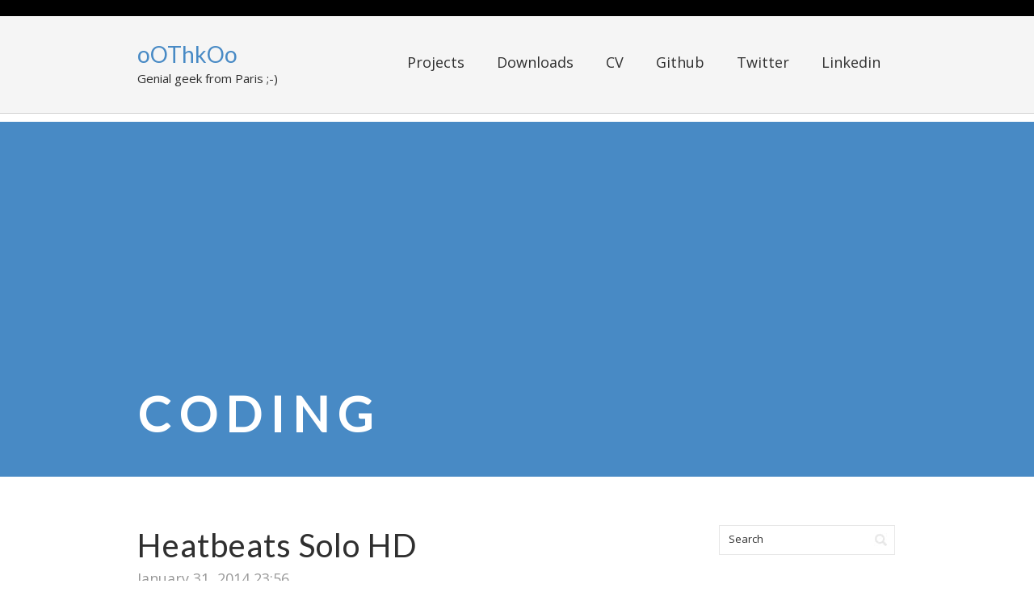

--- FILE ---
content_type: text/html; charset=UTF-8
request_url: http://oothkoo.com/tag/coding/
body_size: 12170
content:
<!DOCTYPE html PUBLIC "-//W3C//DTD XHTML 1.0 Transitional//EN" "http://www.w3.org/TR/xhtml1/DTD/xhtml1-transitional.dtd">
<html xmlns="http://www.w3.org/1999/xhtml" lang="en-US">
<head profile="http://gmpg.org/xfn/11">
<meta http-equiv="Content-Type" content="text/html; charset=UTF-8" />
<title>coding | oOThkOo</title>
<link rel="pingback" href="http://oothkoo.com/xmlrpc.php" />
<meta name='robots' content='max-image-preview:large' />
	<style>img:is([sizes="auto" i], [sizes^="auto," i]) { contain-intrinsic-size: 3000px 1500px }</style>
	<meta name="dlm-version" content="5.1.3"><link rel='dns-prefetch' href='//fonts.googleapis.com' />
<link rel="alternate" type="application/rss+xml" title="oOThkOo &raquo; Feed" href="http://oothkoo.com/feed/" />
<link rel="alternate" type="application/rss+xml" title="oOThkOo &raquo; Comments Feed" href="http://oothkoo.com/comments/feed/" />
<link rel="alternate" type="application/rss+xml" title="oOThkOo &raquo; coding Tag Feed" href="http://oothkoo.com/tag/coding/feed/" />
<script type="text/javascript">
/* <![CDATA[ */
window._wpemojiSettings = {"baseUrl":"https:\/\/s.w.org\/images\/core\/emoji\/16.0.1\/72x72\/","ext":".png","svgUrl":"https:\/\/s.w.org\/images\/core\/emoji\/16.0.1\/svg\/","svgExt":".svg","source":{"concatemoji":"http:\/\/oothkoo.com\/wp-includes\/js\/wp-emoji-release.min.js?ver=6.8.3"}};
/*! This file is auto-generated */
!function(s,n){var o,i,e;function c(e){try{var t={supportTests:e,timestamp:(new Date).valueOf()};sessionStorage.setItem(o,JSON.stringify(t))}catch(e){}}function p(e,t,n){e.clearRect(0,0,e.canvas.width,e.canvas.height),e.fillText(t,0,0);var t=new Uint32Array(e.getImageData(0,0,e.canvas.width,e.canvas.height).data),a=(e.clearRect(0,0,e.canvas.width,e.canvas.height),e.fillText(n,0,0),new Uint32Array(e.getImageData(0,0,e.canvas.width,e.canvas.height).data));return t.every(function(e,t){return e===a[t]})}function u(e,t){e.clearRect(0,0,e.canvas.width,e.canvas.height),e.fillText(t,0,0);for(var n=e.getImageData(16,16,1,1),a=0;a<n.data.length;a++)if(0!==n.data[a])return!1;return!0}function f(e,t,n,a){switch(t){case"flag":return n(e,"\ud83c\udff3\ufe0f\u200d\u26a7\ufe0f","\ud83c\udff3\ufe0f\u200b\u26a7\ufe0f")?!1:!n(e,"\ud83c\udde8\ud83c\uddf6","\ud83c\udde8\u200b\ud83c\uddf6")&&!n(e,"\ud83c\udff4\udb40\udc67\udb40\udc62\udb40\udc65\udb40\udc6e\udb40\udc67\udb40\udc7f","\ud83c\udff4\u200b\udb40\udc67\u200b\udb40\udc62\u200b\udb40\udc65\u200b\udb40\udc6e\u200b\udb40\udc67\u200b\udb40\udc7f");case"emoji":return!a(e,"\ud83e\udedf")}return!1}function g(e,t,n,a){var r="undefined"!=typeof WorkerGlobalScope&&self instanceof WorkerGlobalScope?new OffscreenCanvas(300,150):s.createElement("canvas"),o=r.getContext("2d",{willReadFrequently:!0}),i=(o.textBaseline="top",o.font="600 32px Arial",{});return e.forEach(function(e){i[e]=t(o,e,n,a)}),i}function t(e){var t=s.createElement("script");t.src=e,t.defer=!0,s.head.appendChild(t)}"undefined"!=typeof Promise&&(o="wpEmojiSettingsSupports",i=["flag","emoji"],n.supports={everything:!0,everythingExceptFlag:!0},e=new Promise(function(e){s.addEventListener("DOMContentLoaded",e,{once:!0})}),new Promise(function(t){var n=function(){try{var e=JSON.parse(sessionStorage.getItem(o));if("object"==typeof e&&"number"==typeof e.timestamp&&(new Date).valueOf()<e.timestamp+604800&&"object"==typeof e.supportTests)return e.supportTests}catch(e){}return null}();if(!n){if("undefined"!=typeof Worker&&"undefined"!=typeof OffscreenCanvas&&"undefined"!=typeof URL&&URL.createObjectURL&&"undefined"!=typeof Blob)try{var e="postMessage("+g.toString()+"("+[JSON.stringify(i),f.toString(),p.toString(),u.toString()].join(",")+"));",a=new Blob([e],{type:"text/javascript"}),r=new Worker(URL.createObjectURL(a),{name:"wpTestEmojiSupports"});return void(r.onmessage=function(e){c(n=e.data),r.terminate(),t(n)})}catch(e){}c(n=g(i,f,p,u))}t(n)}).then(function(e){for(var t in e)n.supports[t]=e[t],n.supports.everything=n.supports.everything&&n.supports[t],"flag"!==t&&(n.supports.everythingExceptFlag=n.supports.everythingExceptFlag&&n.supports[t]);n.supports.everythingExceptFlag=n.supports.everythingExceptFlag&&!n.supports.flag,n.DOMReady=!1,n.readyCallback=function(){n.DOMReady=!0}}).then(function(){return e}).then(function(){var e;n.supports.everything||(n.readyCallback(),(e=n.source||{}).concatemoji?t(e.concatemoji):e.wpemoji&&e.twemoji&&(t(e.twemoji),t(e.wpemoji)))}))}((window,document),window._wpemojiSettings);
/* ]]> */
</script>
<link rel='stylesheet' id='crayon-css' href='http://oothkoo.com/wp-content/plugins/crayon-syntax-highlighter/css/min/crayon.min.css?ver=_2.7.2_beta' type='text/css' media='all' />
<style id='wp-emoji-styles-inline-css' type='text/css'>

	img.wp-smiley, img.emoji {
		display: inline !important;
		border: none !important;
		box-shadow: none !important;
		height: 1em !important;
		width: 1em !important;
		margin: 0 0.07em !important;
		vertical-align: -0.1em !important;
		background: none !important;
		padding: 0 !important;
	}
</style>
<link rel='stylesheet' id='wp-block-library-css' href='http://oothkoo.com/wp-includes/css/dist/block-library/style.min.css?ver=6.8.3' type='text/css' media='all' />
<style id='classic-theme-styles-inline-css' type='text/css'>
/*! This file is auto-generated */
.wp-block-button__link{color:#fff;background-color:#32373c;border-radius:9999px;box-shadow:none;text-decoration:none;padding:calc(.667em + 2px) calc(1.333em + 2px);font-size:1.125em}.wp-block-file__button{background:#32373c;color:#fff;text-decoration:none}
</style>
<style id='global-styles-inline-css' type='text/css'>
:root{--wp--preset--aspect-ratio--square: 1;--wp--preset--aspect-ratio--4-3: 4/3;--wp--preset--aspect-ratio--3-4: 3/4;--wp--preset--aspect-ratio--3-2: 3/2;--wp--preset--aspect-ratio--2-3: 2/3;--wp--preset--aspect-ratio--16-9: 16/9;--wp--preset--aspect-ratio--9-16: 9/16;--wp--preset--color--black: #000000;--wp--preset--color--cyan-bluish-gray: #abb8c3;--wp--preset--color--white: #ffffff;--wp--preset--color--pale-pink: #f78da7;--wp--preset--color--vivid-red: #cf2e2e;--wp--preset--color--luminous-vivid-orange: #ff6900;--wp--preset--color--luminous-vivid-amber: #fcb900;--wp--preset--color--light-green-cyan: #7bdcb5;--wp--preset--color--vivid-green-cyan: #00d084;--wp--preset--color--pale-cyan-blue: #8ed1fc;--wp--preset--color--vivid-cyan-blue: #0693e3;--wp--preset--color--vivid-purple: #9b51e0;--wp--preset--gradient--vivid-cyan-blue-to-vivid-purple: linear-gradient(135deg,rgba(6,147,227,1) 0%,rgb(155,81,224) 100%);--wp--preset--gradient--light-green-cyan-to-vivid-green-cyan: linear-gradient(135deg,rgb(122,220,180) 0%,rgb(0,208,130) 100%);--wp--preset--gradient--luminous-vivid-amber-to-luminous-vivid-orange: linear-gradient(135deg,rgba(252,185,0,1) 0%,rgba(255,105,0,1) 100%);--wp--preset--gradient--luminous-vivid-orange-to-vivid-red: linear-gradient(135deg,rgba(255,105,0,1) 0%,rgb(207,46,46) 100%);--wp--preset--gradient--very-light-gray-to-cyan-bluish-gray: linear-gradient(135deg,rgb(238,238,238) 0%,rgb(169,184,195) 100%);--wp--preset--gradient--cool-to-warm-spectrum: linear-gradient(135deg,rgb(74,234,220) 0%,rgb(151,120,209) 20%,rgb(207,42,186) 40%,rgb(238,44,130) 60%,rgb(251,105,98) 80%,rgb(254,248,76) 100%);--wp--preset--gradient--blush-light-purple: linear-gradient(135deg,rgb(255,206,236) 0%,rgb(152,150,240) 100%);--wp--preset--gradient--blush-bordeaux: linear-gradient(135deg,rgb(254,205,165) 0%,rgb(254,45,45) 50%,rgb(107,0,62) 100%);--wp--preset--gradient--luminous-dusk: linear-gradient(135deg,rgb(255,203,112) 0%,rgb(199,81,192) 50%,rgb(65,88,208) 100%);--wp--preset--gradient--pale-ocean: linear-gradient(135deg,rgb(255,245,203) 0%,rgb(182,227,212) 50%,rgb(51,167,181) 100%);--wp--preset--gradient--electric-grass: linear-gradient(135deg,rgb(202,248,128) 0%,rgb(113,206,126) 100%);--wp--preset--gradient--midnight: linear-gradient(135deg,rgb(2,3,129) 0%,rgb(40,116,252) 100%);--wp--preset--font-size--small: 13px;--wp--preset--font-size--medium: 20px;--wp--preset--font-size--large: 36px;--wp--preset--font-size--x-large: 42px;--wp--preset--spacing--20: 0.44rem;--wp--preset--spacing--30: 0.67rem;--wp--preset--spacing--40: 1rem;--wp--preset--spacing--50: 1.5rem;--wp--preset--spacing--60: 2.25rem;--wp--preset--spacing--70: 3.38rem;--wp--preset--spacing--80: 5.06rem;--wp--preset--shadow--natural: 6px 6px 9px rgba(0, 0, 0, 0.2);--wp--preset--shadow--deep: 12px 12px 50px rgba(0, 0, 0, 0.4);--wp--preset--shadow--sharp: 6px 6px 0px rgba(0, 0, 0, 0.2);--wp--preset--shadow--outlined: 6px 6px 0px -3px rgba(255, 255, 255, 1), 6px 6px rgba(0, 0, 0, 1);--wp--preset--shadow--crisp: 6px 6px 0px rgba(0, 0, 0, 1);}:where(.is-layout-flex){gap: 0.5em;}:where(.is-layout-grid){gap: 0.5em;}body .is-layout-flex{display: flex;}.is-layout-flex{flex-wrap: wrap;align-items: center;}.is-layout-flex > :is(*, div){margin: 0;}body .is-layout-grid{display: grid;}.is-layout-grid > :is(*, div){margin: 0;}:where(.wp-block-columns.is-layout-flex){gap: 2em;}:where(.wp-block-columns.is-layout-grid){gap: 2em;}:where(.wp-block-post-template.is-layout-flex){gap: 1.25em;}:where(.wp-block-post-template.is-layout-grid){gap: 1.25em;}.has-black-color{color: var(--wp--preset--color--black) !important;}.has-cyan-bluish-gray-color{color: var(--wp--preset--color--cyan-bluish-gray) !important;}.has-white-color{color: var(--wp--preset--color--white) !important;}.has-pale-pink-color{color: var(--wp--preset--color--pale-pink) !important;}.has-vivid-red-color{color: var(--wp--preset--color--vivid-red) !important;}.has-luminous-vivid-orange-color{color: var(--wp--preset--color--luminous-vivid-orange) !important;}.has-luminous-vivid-amber-color{color: var(--wp--preset--color--luminous-vivid-amber) !important;}.has-light-green-cyan-color{color: var(--wp--preset--color--light-green-cyan) !important;}.has-vivid-green-cyan-color{color: var(--wp--preset--color--vivid-green-cyan) !important;}.has-pale-cyan-blue-color{color: var(--wp--preset--color--pale-cyan-blue) !important;}.has-vivid-cyan-blue-color{color: var(--wp--preset--color--vivid-cyan-blue) !important;}.has-vivid-purple-color{color: var(--wp--preset--color--vivid-purple) !important;}.has-black-background-color{background-color: var(--wp--preset--color--black) !important;}.has-cyan-bluish-gray-background-color{background-color: var(--wp--preset--color--cyan-bluish-gray) !important;}.has-white-background-color{background-color: var(--wp--preset--color--white) !important;}.has-pale-pink-background-color{background-color: var(--wp--preset--color--pale-pink) !important;}.has-vivid-red-background-color{background-color: var(--wp--preset--color--vivid-red) !important;}.has-luminous-vivid-orange-background-color{background-color: var(--wp--preset--color--luminous-vivid-orange) !important;}.has-luminous-vivid-amber-background-color{background-color: var(--wp--preset--color--luminous-vivid-amber) !important;}.has-light-green-cyan-background-color{background-color: var(--wp--preset--color--light-green-cyan) !important;}.has-vivid-green-cyan-background-color{background-color: var(--wp--preset--color--vivid-green-cyan) !important;}.has-pale-cyan-blue-background-color{background-color: var(--wp--preset--color--pale-cyan-blue) !important;}.has-vivid-cyan-blue-background-color{background-color: var(--wp--preset--color--vivid-cyan-blue) !important;}.has-vivid-purple-background-color{background-color: var(--wp--preset--color--vivid-purple) !important;}.has-black-border-color{border-color: var(--wp--preset--color--black) !important;}.has-cyan-bluish-gray-border-color{border-color: var(--wp--preset--color--cyan-bluish-gray) !important;}.has-white-border-color{border-color: var(--wp--preset--color--white) !important;}.has-pale-pink-border-color{border-color: var(--wp--preset--color--pale-pink) !important;}.has-vivid-red-border-color{border-color: var(--wp--preset--color--vivid-red) !important;}.has-luminous-vivid-orange-border-color{border-color: var(--wp--preset--color--luminous-vivid-orange) !important;}.has-luminous-vivid-amber-border-color{border-color: var(--wp--preset--color--luminous-vivid-amber) !important;}.has-light-green-cyan-border-color{border-color: var(--wp--preset--color--light-green-cyan) !important;}.has-vivid-green-cyan-border-color{border-color: var(--wp--preset--color--vivid-green-cyan) !important;}.has-pale-cyan-blue-border-color{border-color: var(--wp--preset--color--pale-cyan-blue) !important;}.has-vivid-cyan-blue-border-color{border-color: var(--wp--preset--color--vivid-cyan-blue) !important;}.has-vivid-purple-border-color{border-color: var(--wp--preset--color--vivid-purple) !important;}.has-vivid-cyan-blue-to-vivid-purple-gradient-background{background: var(--wp--preset--gradient--vivid-cyan-blue-to-vivid-purple) !important;}.has-light-green-cyan-to-vivid-green-cyan-gradient-background{background: var(--wp--preset--gradient--light-green-cyan-to-vivid-green-cyan) !important;}.has-luminous-vivid-amber-to-luminous-vivid-orange-gradient-background{background: var(--wp--preset--gradient--luminous-vivid-amber-to-luminous-vivid-orange) !important;}.has-luminous-vivid-orange-to-vivid-red-gradient-background{background: var(--wp--preset--gradient--luminous-vivid-orange-to-vivid-red) !important;}.has-very-light-gray-to-cyan-bluish-gray-gradient-background{background: var(--wp--preset--gradient--very-light-gray-to-cyan-bluish-gray) !important;}.has-cool-to-warm-spectrum-gradient-background{background: var(--wp--preset--gradient--cool-to-warm-spectrum) !important;}.has-blush-light-purple-gradient-background{background: var(--wp--preset--gradient--blush-light-purple) !important;}.has-blush-bordeaux-gradient-background{background: var(--wp--preset--gradient--blush-bordeaux) !important;}.has-luminous-dusk-gradient-background{background: var(--wp--preset--gradient--luminous-dusk) !important;}.has-pale-ocean-gradient-background{background: var(--wp--preset--gradient--pale-ocean) !important;}.has-electric-grass-gradient-background{background: var(--wp--preset--gradient--electric-grass) !important;}.has-midnight-gradient-background{background: var(--wp--preset--gradient--midnight) !important;}.has-small-font-size{font-size: var(--wp--preset--font-size--small) !important;}.has-medium-font-size{font-size: var(--wp--preset--font-size--medium) !important;}.has-large-font-size{font-size: var(--wp--preset--font-size--large) !important;}.has-x-large-font-size{font-size: var(--wp--preset--font-size--x-large) !important;}
:where(.wp-block-post-template.is-layout-flex){gap: 1.25em;}:where(.wp-block-post-template.is-layout-grid){gap: 1.25em;}
:where(.wp-block-columns.is-layout-flex){gap: 2em;}:where(.wp-block-columns.is-layout-grid){gap: 2em;}
:root :where(.wp-block-pullquote){font-size: 1.5em;line-height: 1.6;}
</style>
<link rel='stylesheet' id='cntctfrm_form_style-css' href='http://oothkoo.com/wp-content/plugins/contact-form-plugin/css/form_style.css?ver=4.3.4' type='text/css' media='all' />
<link rel='stylesheet' id='farad-css-960-css' href='http://oothkoo.com/wp-content/themes/farad/lib/css/960.css?ver=6.8.3' type='text/css' media='all' />
<link rel='stylesheet' id='farad-css-style-css' href='http://oothkoo.com/wp-content/themes/farad/style.css?ver=6.8.3' type='text/css' media='all' />
<link rel='stylesheet' id='farad-google-fonts-css' href='http://fonts.googleapis.com/css?family=Open+Sans%7CLato&#038;ver=6.8.3' type='text/css' media='all' />
<link rel='stylesheet' id='ngg_trigger_buttons-css' href='http://oothkoo.com/wp-content/plugins/nextgen-gallery/static/GalleryDisplay/trigger_buttons.css?ver=3.59.12' type='text/css' media='all' />
<link rel='stylesheet' id='simplelightbox-0-css' href='http://oothkoo.com/wp-content/plugins/nextgen-gallery/static/Lightbox/simplelightbox/simple-lightbox.css?ver=3.59.12' type='text/css' media='all' />
<link rel='stylesheet' id='fontawesome_v4_shim_style-css' href='http://oothkoo.com/wp-content/plugins/nextgen-gallery/static/FontAwesome/css/v4-shims.min.css?ver=6.8.3' type='text/css' media='all' />
<link rel='stylesheet' id='fontawesome-css' href='http://oothkoo.com/wp-content/plugins/nextgen-gallery/static/FontAwesome/css/all.min.css?ver=6.8.3' type='text/css' media='all' />
<link rel='stylesheet' id='ngg_basic_slideshow_style-css' href='http://oothkoo.com/wp-content/plugins/nextgen-gallery/static/Slideshow/ngg_basic_slideshow.css?ver=3.59.12' type='text/css' media='all' />
<link rel='stylesheet' id='ngg_slick_slideshow_style-css' href='http://oothkoo.com/wp-content/plugins/nextgen-gallery/static/Slideshow/slick/slick.css?ver=3.59.12' type='text/css' media='all' />
<link rel='stylesheet' id='ngg_slick_slideshow_theme-css' href='http://oothkoo.com/wp-content/plugins/nextgen-gallery/static/Slideshow/slick/slick-theme.css?ver=3.59.12' type='text/css' media='all' />
<link rel='stylesheet' id='nextgen_widgets_style-css' href='http://oothkoo.com/wp-content/plugins/nextgen-gallery/static/Widget/display.css?ver=3.59.12' type='text/css' media='all' />
<link rel='stylesheet' id='nextgen_basic_slideshow_style-css' href='http://oothkoo.com/wp-content/plugins/nextgen-gallery/static/Slideshow/ngg_basic_slideshow.css?ver=3.59.12' type='text/css' media='all' />
<script type="text/javascript" src="http://oothkoo.com/wp-includes/js/jquery/jquery.min.js?ver=3.7.1" id="jquery-core-js"></script>
<script type="text/javascript" src="http://oothkoo.com/wp-includes/js/jquery/jquery-migrate.min.js?ver=3.4.1" id="jquery-migrate-js"></script>
<script type="text/javascript" id="crayon_js-js-extra">
/* <![CDATA[ */
var CrayonSyntaxSettings = {"version":"_2.7.2_beta","is_admin":"0","ajaxurl":"http:\/\/oothkoo.com\/wp-admin\/admin-ajax.php","prefix":"crayon-","setting":"crayon-setting","selected":"crayon-setting-selected","changed":"crayon-setting-changed","special":"crayon-setting-special","orig_value":"data-orig-value","debug":""};
var CrayonSyntaxStrings = {"copy":"Press %s to Copy, %s to Paste","minimize":"Click To Expand Code"};
/* ]]> */
</script>
<script type="text/javascript" src="http://oothkoo.com/wp-content/plugins/crayon-syntax-highlighter/js/min/crayon.min.js?ver=_2.7.2_beta" id="crayon_js-js"></script>
<script type="text/javascript" id="photocrati_ajax-js-extra">
/* <![CDATA[ */
var photocrati_ajax = {"url":"http:\/\/oothkoo.com\/index.php?photocrati_ajax=1","rest_url":"http:\/\/oothkoo.com\/wp-json\/","wp_home_url":"http:\/\/oothkoo.com","wp_site_url":"http:\/\/oothkoo.com","wp_root_url":"http:\/\/oothkoo.com","wp_plugins_url":"http:\/\/oothkoo.com\/wp-content\/plugins","wp_content_url":"http:\/\/oothkoo.com\/wp-content","wp_includes_url":"http:\/\/oothkoo.com\/wp-includes\/","ngg_param_slug":"nggallery","rest_nonce":"ebfa92ef4b"};
/* ]]> */
</script>
<script type="text/javascript" src="http://oothkoo.com/wp-content/plugins/nextgen-gallery/static/Legacy/ajax.min.js?ver=3.59.12" id="photocrati_ajax-js"></script>
<script type="text/javascript" src="http://oothkoo.com/wp-content/plugins/nextgen-gallery/static/FontAwesome/js/v4-shims.min.js?ver=5.3.1" id="fontawesome_v4_shim-js"></script>
<script type="text/javascript" defer crossorigin="anonymous" data-auto-replace-svg="false" data-keep-original-source="false" data-search-pseudo-elements src="http://oothkoo.com/wp-content/plugins/nextgen-gallery/static/FontAwesome/js/all.min.js?ver=5.3.1" id="fontawesome-js"></script>
<script type="text/javascript" src="http://oothkoo.com/wp-content/plugins/nextgen-gallery/static/Slideshow/slick/slick-1.8.0-modded.js?ver=3.59.12" id="ngg_slick-js"></script>
<link rel="https://api.w.org/" href="http://oothkoo.com/wp-json/" /><link rel="alternate" title="JSON" type="application/json" href="http://oothkoo.com/wp-json/wp/v2/tags/279" /><link rel="EditURI" type="application/rsd+xml" title="RSD" href="http://oothkoo.com/xmlrpc.php?rsd" />
<meta name="generator" content="WordPress 6.8.3" />

		<!-- GA Google Analytics @ https://m0n.co/ga -->
		<script>
			(function(i,s,o,g,r,a,m){i['GoogleAnalyticsObject']=r;i[r]=i[r]||function(){
			(i[r].q=i[r].q||[]).push(arguments)},i[r].l=1*new Date();a=s.createElement(o),
			m=s.getElementsByTagName(o)[0];a.async=1;a.src=g;m.parentNode.insertBefore(a,m)
			})(window,document,'script','https://www.google-analytics.com/analytics.js','ga');
			ga('create', 'UA-139306359-1', 'auto');
			ga('send', 'pageview');
		</script>

	<script async src="//pagead2.googlesyndication.com/pagead/js/adsbygoogle.js"></script>
<script>
     (adsbygoogle = window.adsbygoogle || []).push({
          google_ad_client: "ca-pub-0798168409752697",
          enable_page_level_ads: true
     });
</script>
<meta http-equiv="Content-Language" content="en-US" />
<style type="text/css" media="screen">
.qtrans_flag span { display:none }
.qtrans_flag { height:12px; width:18px; display:block }
.qtrans_flag_and_text { padding-left:20px }
.qtrans_flag_en { background:url(http://oothkoo.com/wp-content/plugins/mqtranslate/flags/gb.png) no-repeat }
.qtrans_flag_fr { background:url(http://oothkoo.com/wp-content/plugins/mqtranslate/flags/fr.png) no-repeat }
</style>
<link hreflang="fr" href="http://oothkoo.com/fr/tag/coding/" rel="alternate" />
</head>
<body class="archive tag tag-coding tag-279 wp-theme-farad">
<div class="wrapper">  
  <div id="header">  
      
      <div class="container_16 clearfix">        
        <div class="grid_5">
		  <div id="header-image-wrapper" class="header-custom-wrapper">


<div id="header-custom-text-wrapper">
  <span class="site-name"><a href="http://oothkoo.com/" title="oOThkOo" rel="home">oOThkOo</a></span>
  <span class="site-description">Genial geek from Paris ;-)</span>
</div>


</div>        </div>
        <div class="grid_11">
		  <div id="nav">
		    <div class="menu clearfix"><ul id="menu-menu" class="sf-menu"><li id="menu-item-327" class="menu-item menu-item-type-taxonomy menu-item-object-category menu-item-327"><a href="http://oothkoo.com/category/projects/">Projects</a></li>
<li id="menu-item-326" class="menu-item menu-item-type-taxonomy menu-item-object-category menu-item-326"><a href="http://oothkoo.com/category/downloads/">Downloads</a></li>
<li id="menu-item-320" class="menu-item menu-item-type-custom menu-item-object-custom menu-item-320"><a href="https://www.oothkoo.com/wp-downloads/cv-tierry-danquin.pdf">CV</a></li>
<li id="menu-item-321" class="menu-item menu-item-type-custom menu-item-object-custom menu-item-321"><a href="https://github.com/oOthkOo/">Github</a></li>
<li id="menu-item-463" class="menu-item menu-item-type-custom menu-item-object-custom menu-item-463"><a href="https://www.twitter.com/oothkoo">Twitter</a></li>
<li id="menu-item-1321" class="menu-item menu-item-type-custom menu-item-object-custom menu-item-1321"><a href="https://www.linkedin.com/in/tierry-danquin-oothkoo">Linkedin</a></li>
</ul></div>          </div>
        </div>      
      </div>            
  
  </div>

<div id="loop-meta">
  <div id="loop-meta-inside">
    <div class="container_16">
      <div class="grid_16">    
        <h1 class="loop-meta-title"><span>Coding</span></h1>
        <div class="loop-meta-description"></div>
      </div>
    </div>
  </div>
</div>

  
<div class="container_16 clearfix">
  
  <div class="grid_11">
    <div id="content">	  
	  
	        
                
          <div id="post-185" class="post-185 post type-post status-publish format-standard hentry category-home-2 tag-coding tag-development tag-dr-dre tag-hd tag-headset tag-heatbeats tag-monster tag-music tag-solo">
  
  <h2 class="entry-title"><a href="http://oothkoo.com/heatbeats-solo-hd/" title="Permalink to Heatbeats Solo HD" rel="bookmark">Heatbeats Solo HD</a></h2>
    
  <div class="entry-content-wrapper clearfix">	
    
	    
    <div class="entry-meta entry-meta-top">
	    <span class="entry-date" title="January 31, 2014 23:56"><a href="http://oothkoo.com/heatbeats-solo-hd/" title="Heatbeats Solo HD" rel="bookmark">January 31, 2014 23:56</a></span>    </div>
    
    <div class="entry-content">
	    <p>My companions long hours of development that allow me to listen to good music (Zouk, Techno, Rock, Trance etc ..) to focus on my code !! Without them, I do not coding so good xD</p>
<p><!-- index.php -->
<div
	class="ngg-galleryoverview
	 ngg-ajax-pagination-none	"
	id="ngg-gallery-10449ef54d7eb2ef3e56927164406d5d-1">

			<!-- Thumbnails -->
				<div id="ngg-image-0" class="ngg-gallery-thumbnail-box"
											>
						<div class="ngg-gallery-thumbnail">
			<a href="http://oothkoo.com/wp-content/gallery/heatbeats-solo-hd/2011-04-30-13-45-15.jpg"
				title=""
				data-src="http://oothkoo.com/wp-content/gallery/heatbeats-solo-hd/2011-04-30-13-45-15.jpg"
				data-thumbnail="http://oothkoo.com/wp-content/gallery/heatbeats-solo-hd/thumbs/thumbs_2011-04-30-13-45-15.jpg"
				data-image-id="28"
				data-title="SAMSUNG"
				data-description=""
				data-image-slug="2011-04-30-13-45-15"
				class="ngg-simplelightbox" rel="10449ef54d7eb2ef3e56927164406d5d">
				<img
					title="SAMSUNG"
					alt="SAMSUNG"
					src="http://oothkoo.com/wp-content/gallery/heatbeats-solo-hd/thumbs/thumbs_2011-04-30-13-45-15.jpg"
					width="120"
					height="90"
					style="max-width:100%;"
				/>
			</a>
		</div>
							</div>
			
							
				<div id="ngg-image-1" class="ngg-gallery-thumbnail-box"
											>
						<div class="ngg-gallery-thumbnail">
			<a href="http://oothkoo.com/wp-content/gallery/heatbeats-solo-hd/2011-04-30-13-45-21.jpg"
				title=" "
				data-src="http://oothkoo.com/wp-content/gallery/heatbeats-solo-hd/2011-04-30-13-45-21.jpg"
				data-thumbnail="http://oothkoo.com/wp-content/gallery/heatbeats-solo-hd/thumbs/thumbs_2011-04-30-13-45-21.jpg"
				data-image-id="29"
				data-title="SAMSUNG"
				data-description=" "
				data-image-slug="2011-04-30-13-45-21"
				class="ngg-simplelightbox" rel="10449ef54d7eb2ef3e56927164406d5d">
				<img
					title="SAMSUNG"
					alt="SAMSUNG"
					src="http://oothkoo.com/wp-content/gallery/heatbeats-solo-hd/thumbs/thumbs_2011-04-30-13-45-21.jpg"
					width="120"
					height="90"
					style="max-width:100%;"
				/>
			</a>
		</div>
							</div>
			
							
				<div id="ngg-image-2" class="ngg-gallery-thumbnail-box"
											>
						<div class="ngg-gallery-thumbnail">
			<a href="http://oothkoo.com/wp-content/gallery/heatbeats-solo-hd/2011-04-30-13-46-25.jpg"
				title=" "
				data-src="http://oothkoo.com/wp-content/gallery/heatbeats-solo-hd/2011-04-30-13-46-25.jpg"
				data-thumbnail="http://oothkoo.com/wp-content/gallery/heatbeats-solo-hd/thumbs/thumbs_2011-04-30-13-46-25.jpg"
				data-image-id="30"
				data-title="SAMSUNG"
				data-description=" "
				data-image-slug="2011-04-30-13-46-25"
				class="ngg-simplelightbox" rel="10449ef54d7eb2ef3e56927164406d5d">
				<img
					title="SAMSUNG"
					alt="SAMSUNG"
					src="http://oothkoo.com/wp-content/gallery/heatbeats-solo-hd/thumbs/thumbs_2011-04-30-13-46-25.jpg"
					width="120"
					height="90"
					style="max-width:100%;"
				/>
			</a>
		</div>
							</div>
			
							
				<div id="ngg-image-3" class="ngg-gallery-thumbnail-box"
											>
						<div class="ngg-gallery-thumbnail">
			<a href="http://oothkoo.com/wp-content/gallery/heatbeats-solo-hd/2011-04-30-13-46-32.jpg"
				title=" "
				data-src="http://oothkoo.com/wp-content/gallery/heatbeats-solo-hd/2011-04-30-13-46-32.jpg"
				data-thumbnail="http://oothkoo.com/wp-content/gallery/heatbeats-solo-hd/thumbs/thumbs_2011-04-30-13-46-32.jpg"
				data-image-id="31"
				data-title="SAMSUNG"
				data-description=" "
				data-image-slug="2011-04-30-13-46-32"
				class="ngg-simplelightbox" rel="10449ef54d7eb2ef3e56927164406d5d">
				<img
					title="SAMSUNG"
					alt="SAMSUNG"
					src="http://oothkoo.com/wp-content/gallery/heatbeats-solo-hd/thumbs/thumbs_2011-04-30-13-46-32.jpg"
					width="120"
					height="90"
					style="max-width:100%;"
				/>
			</a>
		</div>
							</div>
			
									<br style="clear: both" />
					
				<div id="ngg-image-4" class="ngg-gallery-thumbnail-box"
											>
						<div class="ngg-gallery-thumbnail">
			<a href="http://oothkoo.com/wp-content/gallery/heatbeats-solo-hd/2011-04-30-13-46-40.jpg"
				title=" "
				data-src="http://oothkoo.com/wp-content/gallery/heatbeats-solo-hd/2011-04-30-13-46-40.jpg"
				data-thumbnail="http://oothkoo.com/wp-content/gallery/heatbeats-solo-hd/thumbs/thumbs_2011-04-30-13-46-40.jpg"
				data-image-id="32"
				data-title="SAMSUNG"
				data-description=" "
				data-image-slug="2011-04-30-13-46-40"
				class="ngg-simplelightbox" rel="10449ef54d7eb2ef3e56927164406d5d">
				<img
					title="SAMSUNG"
					alt="SAMSUNG"
					src="http://oothkoo.com/wp-content/gallery/heatbeats-solo-hd/thumbs/thumbs_2011-04-30-13-46-40.jpg"
					width="120"
					height="90"
					style="max-width:100%;"
				/>
			</a>
		</div>
							</div>
			
							
				<div id="ngg-image-5" class="ngg-gallery-thumbnail-box"
											>
						<div class="ngg-gallery-thumbnail">
			<a href="http://oothkoo.com/wp-content/gallery/heatbeats-solo-hd/2011-04-30-13-46-51.jpg"
				title=" "
				data-src="http://oothkoo.com/wp-content/gallery/heatbeats-solo-hd/2011-04-30-13-46-51.jpg"
				data-thumbnail="http://oothkoo.com/wp-content/gallery/heatbeats-solo-hd/thumbs/thumbs_2011-04-30-13-46-51.jpg"
				data-image-id="33"
				data-title="SAMSUNG"
				data-description=" "
				data-image-slug="2011-04-30-13-46-51"
				class="ngg-simplelightbox" rel="10449ef54d7eb2ef3e56927164406d5d">
				<img
					title="SAMSUNG"
					alt="SAMSUNG"
					src="http://oothkoo.com/wp-content/gallery/heatbeats-solo-hd/thumbs/thumbs_2011-04-30-13-46-51.jpg"
					width="120"
					height="90"
					style="max-width:100%;"
				/>
			</a>
		</div>
							</div>
			
							
				<div id="ngg-image-6" class="ngg-gallery-thumbnail-box"
											>
						<div class="ngg-gallery-thumbnail">
			<a href="http://oothkoo.com/wp-content/gallery/heatbeats-solo-hd/2011-04-30-13-47-33.jpg"
				title=" "
				data-src="http://oothkoo.com/wp-content/gallery/heatbeats-solo-hd/2011-04-30-13-47-33.jpg"
				data-thumbnail="http://oothkoo.com/wp-content/gallery/heatbeats-solo-hd/thumbs/thumbs_2011-04-30-13-47-33.jpg"
				data-image-id="34"
				data-title="SAMSUNG"
				data-description=" "
				data-image-slug="2011-04-30-13-47-33"
				class="ngg-simplelightbox" rel="10449ef54d7eb2ef3e56927164406d5d">
				<img
					title="SAMSUNG"
					alt="SAMSUNG"
					src="http://oothkoo.com/wp-content/gallery/heatbeats-solo-hd/thumbs/thumbs_2011-04-30-13-47-33.jpg"
					width="120"
					height="90"
					style="max-width:100%;"
				/>
			</a>
		</div>
							</div>
			
							
				<div id="ngg-image-7" class="ngg-gallery-thumbnail-box"
											>
						<div class="ngg-gallery-thumbnail">
			<a href="http://oothkoo.com/wp-content/gallery/heatbeats-solo-hd/2011-04-30-13-48-09.jpg"
				title=" "
				data-src="http://oothkoo.com/wp-content/gallery/heatbeats-solo-hd/2011-04-30-13-48-09.jpg"
				data-thumbnail="http://oothkoo.com/wp-content/gallery/heatbeats-solo-hd/thumbs/thumbs_2011-04-30-13-48-09.jpg"
				data-image-id="35"
				data-title="SAMSUNG"
				data-description=" "
				data-image-slug="2011-04-30-13-48-09"
				class="ngg-simplelightbox" rel="10449ef54d7eb2ef3e56927164406d5d">
				<img
					title="SAMSUNG"
					alt="SAMSUNG"
					src="http://oothkoo.com/wp-content/gallery/heatbeats-solo-hd/thumbs/thumbs_2011-04-30-13-48-09.jpg"
					width="120"
					height="90"
					style="max-width:100%;"
				/>
			</a>
		</div>
							</div>
			
									<br style="clear: both" />
					
				<div id="ngg-image-8" class="ngg-gallery-thumbnail-box"
											>
						<div class="ngg-gallery-thumbnail">
			<a href="http://oothkoo.com/wp-content/gallery/heatbeats-solo-hd/2011-04-30-13-48-38.jpg"
				title=" "
				data-src="http://oothkoo.com/wp-content/gallery/heatbeats-solo-hd/2011-04-30-13-48-38.jpg"
				data-thumbnail="http://oothkoo.com/wp-content/gallery/heatbeats-solo-hd/thumbs/thumbs_2011-04-30-13-48-38.jpg"
				data-image-id="36"
				data-title="SAMSUNG"
				data-description=" "
				data-image-slug="2011-04-30-13-48-38"
				class="ngg-simplelightbox" rel="10449ef54d7eb2ef3e56927164406d5d">
				<img
					title="SAMSUNG"
					alt="SAMSUNG"
					src="http://oothkoo.com/wp-content/gallery/heatbeats-solo-hd/thumbs/thumbs_2011-04-30-13-48-38.jpg"
					width="120"
					height="90"
					style="max-width:100%;"
				/>
			</a>
		</div>
							</div>
			
							
				<div id="ngg-image-9" class="ngg-gallery-thumbnail-box"
											>
						<div class="ngg-gallery-thumbnail">
			<a href="http://oothkoo.com/wp-content/gallery/heatbeats-solo-hd/2011-04-30-13-49-59.jpg"
				title=" "
				data-src="http://oothkoo.com/wp-content/gallery/heatbeats-solo-hd/2011-04-30-13-49-59.jpg"
				data-thumbnail="http://oothkoo.com/wp-content/gallery/heatbeats-solo-hd/thumbs/thumbs_2011-04-30-13-49-59.jpg"
				data-image-id="37"
				data-title="SAMSUNG"
				data-description=" "
				data-image-slug="2011-04-30-13-49-59"
				class="ngg-simplelightbox" rel="10449ef54d7eb2ef3e56927164406d5d">
				<img
					title="SAMSUNG"
					alt="SAMSUNG"
					src="http://oothkoo.com/wp-content/gallery/heatbeats-solo-hd/thumbs/thumbs_2011-04-30-13-49-59.jpg"
					width="120"
					height="90"
					style="max-width:100%;"
				/>
			</a>
		</div>
							</div>
			
							
		
		<div class="ngg-clear"></div>
	</div>
</p>
    </div>
  
  </div>
  
        
</div>        
              
            
          
    </div> <!-- end #content -->
  </div> <!-- end .grid_11 -->
  
  <div class="grid_5">
  <div id="sidebar">
  
	<div id="search-2" class="widget widget_search widget-widget_search clearfix"><div class="widget-wrap widget-inside"><div class="search">
  <form method="get" class="searchform" action="http://oothkoo.com/">
    <label for="s" class="assistive-text">Search for:</label>
    <input type="text" class="field" name="s" id="s" value="Search" onfocus="if(this.value==this.defaultValue)this.value='';" onblur="if(this.value=='')this.value=this.defaultValue;" />
    <input type="submit" class="submit" name="submit" id="searchsubmit" value="Search" />
  </form>
</div><!-- end .search --></div></div><div id="tag_cloud-2" class="widget widget_tag_cloud widget-widget_tag_cloud clearfix"><div class="widget-wrap widget-inside"><h3 class="widget-title">Tags</h3><div class="tagcloud"><a href="http://oothkoo.com/tag/bible/" class="tag-cloud-link tag-link-343 tag-link-position-1" style="font-size: 8pt;" aria-label="bible (2 items)">bible</a>
<a href="http://oothkoo.com/tag/calculator/" class="tag-cloud-link tag-link-219 tag-link-position-2" style="font-size: 9.9090909090909pt;" aria-label="calculator (3 items)">calculator</a>
<a href="http://oothkoo.com/tag/calculatrice/" class="tag-cloud-link tag-link-313 tag-link-position-3" style="font-size: 8pt;" aria-label="calculatrice (2 items)">calculatrice</a>
<a href="http://oothkoo.com/tag/card/" class="tag-cloud-link tag-link-318 tag-link-position-4" style="font-size: 8pt;" aria-label="card (2 items)">card</a>
<a href="http://oothkoo.com/tag/desktop/" class="tag-cloud-link tag-link-348 tag-link-position-5" style="font-size: 8pt;" aria-label="desktop (2 items)">desktop</a>
<a href="http://oothkoo.com/tag/electronic/" class="tag-cloud-link tag-link-69 tag-link-position-6" style="font-size: 9.9090909090909pt;" aria-label="electronic (3 items)">electronic</a>
<a href="http://oothkoo.com/tag/fighter/" class="tag-cloud-link tag-link-55 tag-link-position-7" style="font-size: 8pt;" aria-label="fighter (2 items)">fighter</a>
<a href="http://oothkoo.com/tag/fighting/" class="tag-cloud-link tag-link-57 tag-link-position-8" style="font-size: 9.9090909090909pt;" aria-label="fighting (3 items)">fighting</a>
<a href="http://oothkoo.com/tag/file/" class="tag-cloud-link tag-link-327 tag-link-position-9" style="font-size: 11.5pt;" aria-label="file (4 items)">file</a>
<a href="http://oothkoo.com/tag/freeware/" class="tag-cloud-link tag-link-349 tag-link-position-10" style="font-size: 15.477272727273pt;" aria-label="freeware (8 items)">freeware</a>
<a href="http://oothkoo.com/tag/game/" class="tag-cloud-link tag-link-307 tag-link-position-11" style="font-size: 15.477272727273pt;" aria-label="game (8 items)">game</a>
<a href="http://oothkoo.com/tag/games/" class="tag-cloud-link tag-link-232 tag-link-position-12" style="font-size: 11.5pt;" aria-label="games (4 items)">games</a>
<a href="http://oothkoo.com/tag/gdi/" class="tag-cloud-link tag-link-361 tag-link-position-13" style="font-size: 8pt;" aria-label="gdi (2 items)">gdi</a>
<a href="http://oothkoo.com/tag/generator/" class="tag-cloud-link tag-link-355 tag-link-position-14" style="font-size: 8pt;" aria-label="generator (2 items)">generator</a>
<a href="http://oothkoo.com/tag/github/" class="tag-cloud-link tag-link-73 tag-link-position-15" style="font-size: 8pt;" aria-label="github (2 items)">github</a>
<a href="http://oothkoo.com/tag/hack/" class="tag-cloud-link tag-link-334 tag-link-position-16" style="font-size: 8pt;" aria-label="hack (2 items)">hack</a>
<a href="http://oothkoo.com/tag/informatique/" class="tag-cloud-link tag-link-37 tag-link-position-17" style="font-size: 8pt;" aria-label="informatique (2 items)">informatique</a>
<a href="http://oothkoo.com/tag/javascript/" class="tag-cloud-link tag-link-214 tag-link-position-18" style="font-size: 11.5pt;" aria-label="javascript (4 items)">javascript</a>
<a href="http://oothkoo.com/tag/jesus/" class="tag-cloud-link tag-link-342 tag-link-position-19" style="font-size: 8pt;" aria-label="jesus (2 items)">jesus</a>
<a href="http://oothkoo.com/tag/lcd/" class="tag-cloud-link tag-link-30 tag-link-position-20" style="font-size: 9.9090909090909pt;" aria-label="lcd (3 items)">lcd</a>
<a href="http://oothkoo.com/tag/linux/" class="tag-cloud-link tag-link-211 tag-link-position-21" style="font-size: 9.9090909090909pt;" aria-label="linux (3 items)">linux</a>
<a href="http://oothkoo.com/tag/logiciel/" class="tag-cloud-link tag-link-312 tag-link-position-22" style="font-size: 20.409090909091pt;" aria-label="logiciel (17 items)">logiciel</a>
<a href="http://oothkoo.com/tag/mac/" class="tag-cloud-link tag-link-206 tag-link-position-23" style="font-size: 8pt;" aria-label="mac (2 items)">mac</a>
<a href="http://oothkoo.com/tag/manager/" class="tag-cloud-link tag-link-324 tag-link-position-24" style="font-size: 8pt;" aria-label="manager (2 items)">manager</a>
<a href="http://oothkoo.com/tag/music/" class="tag-cloud-link tag-link-333 tag-link-position-25" style="font-size: 8pt;" aria-label="music (2 items)">music</a>
<a href="http://oothkoo.com/tag/network/" class="tag-cloud-link tag-link-26 tag-link-position-26" style="font-size: 8pt;" aria-label="network (2 items)">network</a>
<a href="http://oothkoo.com/tag/node/" class="tag-cloud-link tag-link-72 tag-link-position-27" style="font-size: 8pt;" aria-label="node (2 items)">node</a>
<a href="http://oothkoo.com/tag/nodejs/" class="tag-cloud-link tag-link-71 tag-link-position-28" style="font-size: 9.9090909090909pt;" aria-label="nodejs (3 items)">nodejs</a>
<a href="http://oothkoo.com/tag/paris/" class="tag-cloud-link tag-link-25 tag-link-position-29" style="font-size: 8pt;" aria-label="paris (2 items)">paris</a>
<a href="http://oothkoo.com/tag/pc/" class="tag-cloud-link tag-link-357 tag-link-position-30" style="font-size: 8pt;" aria-label="pc (2 items)">pc</a>
<a href="http://oothkoo.com/tag/phone/" class="tag-cloud-link tag-link-194 tag-link-position-31" style="font-size: 8pt;" aria-label="phone (2 items)">phone</a>
<a href="http://oothkoo.com/tag/playstation/" class="tag-cloud-link tag-link-271 tag-link-position-32" style="font-size: 9.9090909090909pt;" aria-label="playstation (3 items)">playstation</a>
<a href="http://oothkoo.com/tag/plugins/" class="tag-cloud-link tag-link-200 tag-link-position-33" style="font-size: 9.9090909090909pt;" aria-label="plugins (3 items)">plugins</a>
<a href="http://oothkoo.com/tag/ps3/" class="tag-cloud-link tag-link-48 tag-link-position-34" style="font-size: 8pt;" aria-label="ps3 (2 items)">ps3</a>
<a href="http://oothkoo.com/tag/reflexion/" class="tag-cloud-link tag-link-329 tag-link-position-35" style="font-size: 8pt;" aria-label="reflexion (2 items)">reflexion</a>
<a href="http://oothkoo.com/tag/screen/" class="tag-cloud-link tag-link-337 tag-link-position-36" style="font-size: 11.5pt;" aria-label="screen (4 items)">screen</a>
<a href="http://oothkoo.com/tag/security/" class="tag-cloud-link tag-link-328 tag-link-position-37" style="font-size: 11.5pt;" aria-label="security (4 items)">security</a>
<a href="http://oothkoo.com/tag/securite/" class="tag-cloud-link tag-link-187 tag-link-position-38" style="font-size: 8pt;" aria-label="securité (2 items)">securité</a>
<a href="http://oothkoo.com/tag/server/" class="tag-cloud-link tag-link-308 tag-link-position-39" style="font-size: 8pt;" aria-label="server (2 items)">server</a>
<a href="http://oothkoo.com/tag/software/" class="tag-cloud-link tag-link-311 tag-link-position-40" style="font-size: 22pt;" aria-label="software (22 items)">software</a>
<a href="http://oothkoo.com/tag/sound/" class="tag-cloud-link tag-link-331 tag-link-position-41" style="font-size: 9.9090909090909pt;" aria-label="sound (3 items)">sound</a>
<a href="http://oothkoo.com/tag/text/" class="tag-cloud-link tag-link-366 tag-link-position-42" style="font-size: 9.9090909090909pt;" aria-label="text (3 items)">text</a>
<a href="http://oothkoo.com/tag/ubuntu/" class="tag-cloud-link tag-link-63 tag-link-position-43" style="font-size: 11.5pt;" aria-label="ubuntu (4 items)">ubuntu</a>
<a href="http://oothkoo.com/tag/website/" class="tag-cloud-link tag-link-10 tag-link-position-44" style="font-size: 8pt;" aria-label="website (2 items)">website</a>
<a href="http://oothkoo.com/tag/windows/" class="tag-cloud-link tag-link-322 tag-link-position-45" style="font-size: 22pt;" aria-label="windows (22 items)">windows</a></div>
</div></div><div id="slideshow-2" class="widget widget_slideshow widget-widget_slideshow clearfix"><div class="widget-wrap widget-inside"><h3 class="widget-title">Gallery</h3><div class="ngg_slideshow widget">
	
<div class="ngg-galleryoverview ngg-slideshow"
	id="ngg-slideshow-951737238d25bcf6abfc0f8af409491d-10789468280"
	data-gallery-id="951737238d25bcf6abfc0f8af409491d"
	style="max-width: 160px;
			max-height: 120px;
			display: none;">

	
		<a href="http://oothkoo.com/wp-content/gallery/ubuntu-on-macbookpro/10636923_10152341688301945_4159548208702507200_o.jpg"
			title=""
			data-src="http://oothkoo.com/wp-content/gallery/ubuntu-on-macbookpro/10636923_10152341688301945_4159548208702507200_o.jpg"
			data-thumbnail="http://oothkoo.com/wp-content/gallery/ubuntu-on-macbookpro/thumbs/thumbs_10636923_10152341688301945_4159548208702507200_o.jpg"
			data-image-id="138"
			data-title="GRUB is loading ^^"
			data-description=""
			class="ngg-simplelightbox" rel="951737238d25bcf6abfc0f8af409491d">

			<img data-image-id='138'
				title=""
				alt="GRUB is loading ^^"
				src="http://oothkoo.com/wp-content/gallery/ubuntu-on-macbookpro/10636923_10152341688301945_4159548208702507200_o.jpg"
				style="max-height: 100px;"/>
		</a>

		
		<a href="http://oothkoo.com/wp-content/gallery/electronic-lcd/IMG_20150310_145300.jpg"
			title=""
			data-src="http://oothkoo.com/wp-content/gallery/electronic-lcd/IMG_20150310_145300.jpg"
			data-thumbnail="http://oothkoo.com/wp-content/gallery/electronic-lcd/thumbs/thumbs_IMG_20150310_145300.jpg"
			data-image-id="147"
			data-title="IMG_20150310_145300.jpg"
			data-description=""
			class="ngg-simplelightbox" rel="951737238d25bcf6abfc0f8af409491d">

			<img data-image-id='147'
				title=""
				alt="IMG_20150310_145300.jpg"
				src="http://oothkoo.com/wp-content/gallery/electronic-lcd/IMG_20150310_145300.jpg"
				style="max-height: 100px;"/>
		</a>

		
		<a href="http://oothkoo.com/wp-content/gallery/electronic-lcd/IMG_20150122_172814.jpg"
			title=""
			data-src="http://oothkoo.com/wp-content/gallery/electronic-lcd/IMG_20150122_172814.jpg"
			data-thumbnail="http://oothkoo.com/wp-content/gallery/electronic-lcd/thumbs/thumbs_IMG_20150122_172814.jpg"
			data-image-id="149"
			data-title="IMG_20150122_172814.jpg"
			data-description=""
			class="ngg-simplelightbox" rel="951737238d25bcf6abfc0f8af409491d">

			<img data-image-id='149'
				title=""
				alt="IMG_20150122_172814.jpg"
				src="http://oothkoo.com/wp-content/gallery/electronic-lcd/IMG_20150122_172814.jpg"
				style="max-height: 100px;"/>
		</a>

		
		<a href="http://oothkoo.com/wp-content/gallery/kirox/kxCapt8.jpg"
			title=""
			data-src="http://oothkoo.com/wp-content/gallery/kirox/kxCapt8.jpg"
			data-thumbnail="http://oothkoo.com/wp-content/gallery/kirox/thumbs/thumbs_kxCapt8.jpg"
			data-image-id="195"
			data-title="kxCapt8"
			data-description=""
			class="ngg-simplelightbox" rel="951737238d25bcf6abfc0f8af409491d">

			<img data-image-id='195'
				title=""
				alt="kxCapt8"
				src="http://oothkoo.com/wp-content/gallery/kirox/kxCapt8.jpg"
				style="max-height: 100px;"/>
		</a>

		
		<a href="http://oothkoo.com/wp-content/gallery/direct-xion-game/dxg_snap_032.jpg"
			title=""
			data-src="http://oothkoo.com/wp-content/gallery/direct-xion-game/dxg_snap_032.jpg"
			data-thumbnail="http://oothkoo.com/wp-content/gallery/direct-xion-game/thumbs/thumbs_dxg_snap_032.jpg"
			data-image-id="240"
			data-title="dxg_snap_032"
			data-description=""
			class="ngg-simplelightbox" rel="951737238d25bcf6abfc0f8af409491d">

			<img data-image-id='240'
				title=""
				alt="dxg_snap_032"
				src="http://oothkoo.com/wp-content/gallery/direct-xion-game/dxg_snap_032.jpg"
				style="max-height: 100px;"/>
		</a>

		
		<a href="http://oothkoo.com/wp-content/gallery/guo-3d-heightmaps/guo_snap_021.jpg"
			title=""
			data-src="http://oothkoo.com/wp-content/gallery/guo-3d-heightmaps/guo_snap_021.jpg"
			data-thumbnail="http://oothkoo.com/wp-content/gallery/guo-3d-heightmaps/thumbs/thumbs_guo_snap_021.jpg"
			data-image-id="278"
			data-title="guo_snap_021"
			data-description=""
			class="ngg-simplelightbox" rel="951737238d25bcf6abfc0f8af409491d">

			<img data-image-id='278'
				title=""
				alt="guo_snap_021"
				src="http://oothkoo.com/wp-content/gallery/guo-3d-heightmaps/guo_snap_021.jpg"
				style="max-height: 100px;"/>
		</a>

		
		<a href="http://oothkoo.com/wp-content/gallery/guo-3d/guo_snap_i1.jpg"
			title=""
			data-src="http://oothkoo.com/wp-content/gallery/guo-3d/guo_snap_i1.jpg"
			data-thumbnail="http://oothkoo.com/wp-content/gallery/guo-3d/thumbs/thumbs_guo_snap_i1.jpg"
			data-image-id="334"
			data-title="guo_snap_i1"
			data-description=""
			class="ngg-simplelightbox" rel="951737238d25bcf6abfc0f8af409491d">

			<img data-image-id='334'
				title=""
				alt="guo_snap_i1"
				src="http://oothkoo.com/wp-content/gallery/guo-3d/guo_snap_i1.jpg"
				style="max-height: 100px;"/>
		</a>

		
		<a href="http://oothkoo.com/wp-content/gallery/my-bartop-1/DSC_0051.JPG"
			title=""
			data-src="http://oothkoo.com/wp-content/gallery/my-bartop-1/DSC_0051.JPG"
			data-thumbnail="http://oothkoo.com/wp-content/gallery/my-bartop-1/thumbs/thumbs_DSC_0051.JPG"
			data-image-id="357"
			data-title="DSC_0051"
			data-description=""
			class="ngg-simplelightbox" rel="951737238d25bcf6abfc0f8af409491d">

			<img data-image-id='357'
				title=""
				alt="DSC_0051"
				src="http://oothkoo.com/wp-content/gallery/my-bartop-1/DSC_0051.JPG"
				style="max-height: 100px;"/>
		</a>

		
		<a href="http://oothkoo.com/wp-content/gallery/my-bartop-1/22449628_10154775871296945_6660541821074729449_n.jpg"
			title=""
			data-src="http://oothkoo.com/wp-content/gallery/my-bartop-1/22449628_10154775871296945_6660541821074729449_n.jpg"
			data-thumbnail="http://oothkoo.com/wp-content/gallery/my-bartop-1/thumbs/thumbs_22449628_10154775871296945_6660541821074729449_n.jpg"
			data-image-id="397"
			data-title="22449628_10154775871296945_6660541821074729449_n"
			data-description=""
			class="ngg-simplelightbox" rel="951737238d25bcf6abfc0f8af409491d">

			<img data-image-id='397'
				title=""
				alt="22449628_10154775871296945_6660541821074729449_n"
				src="http://oothkoo.com/wp-content/gallery/my-bartop-1/22449628_10154775871296945_6660541821074729449_n.jpg"
				style="max-height: 100px;"/>
		</a>

		
		<a href="http://oothkoo.com/wp-content/gallery/xiaomi-notebook-pro/152919806_10157506164931945_7503167604870076366_n.jpg"
			title=""
			data-src="http://oothkoo.com/wp-content/gallery/xiaomi-notebook-pro/152919806_10157506164931945_7503167604870076366_n.jpg"
			data-thumbnail="http://oothkoo.com/wp-content/gallery/xiaomi-notebook-pro/thumbs/thumbs_152919806_10157506164931945_7503167604870076366_n.jpg"
			data-image-id="410"
			data-title="Ubuntu"
			data-description=""
			class="ngg-simplelightbox" rel="951737238d25bcf6abfc0f8af409491d">

			<img data-image-id='410'
				title=""
				alt="Ubuntu"
				src="http://oothkoo.com/wp-content/gallery/xiaomi-notebook-pro/152919806_10157506164931945_7503167604870076366_n.jpg"
				style="max-height: 100px;"/>
		</a>

		</div>


</div>
</div></div>
		<div id="recent-posts-2" class="widget widget_recent_entries widget-widget_recent_entries clearfix"><div class="widget-wrap widget-inside">
		<h3 class="widget-title">Recent Posts</h3>
		<ul>
											<li>
					<a href="http://oothkoo.com/deepseek-r1-at-home/">DeepSeek-R1 At Home</a>
									</li>
											<li>
					<a href="http://oothkoo.com/mac-os-sonoma-on-pc/">Mac OS Sonoma on PC</a>
									</li>
											<li>
					<a href="http://oothkoo.com/hypermanager/">HyperManager</a>
									</li>
											<li>
					<a href="http://oothkoo.com/xiaomi-notebook-pro/">Xiaomi NoteBook Pro</a>
									</li>
											<li>
					<a href="http://oothkoo.com/webpack-react-materialui-and-babel/">Webpack, React, MaterialUI, Stylus and Babel</a>
									</li>
											<li>
					<a href="http://oothkoo.com/my-bartop-2/">My Bartop</a>
									</li>
											<li>
					<a href="http://oothkoo.com/guo-3d-engine/">Guo 3D Engine</a>
									</li>
											<li>
					<a href="http://oothkoo.com/direct-xion-game/">Direct-Xion-Game</a>
									</li>
											<li>
					<a href="http://oothkoo.com/kirox/">Kirox</a>
									</li>
											<li>
					<a href="http://oothkoo.com/slugbay/">SlugBay</a>
									</li>
											<li>
					<a href="http://oothkoo.com/my-bartop/">My Bartop !</a>
									</li>
											<li>
					<a href="http://oothkoo.com/gardien-flexible-access-control-list-for-nodejs/">Gardien &#8211; Flexible Access Control List for NodeJS</a>
									</li>
											<li>
					<a href="http://oothkoo.com/goodbye-sublime-hello-atom/">Goodbye Sublime, hello Atom !</a>
									</li>
											<li>
					<a href="http://oothkoo.com/driver-for-lcd-panel/">Driver for LCD panel</a>
									</li>
											<li>
					<a href="http://oothkoo.com/ubuntu-on-macbook-pro/">Ubuntu on my MacBook Pro</a>
									</li>
											<li>
					<a href="http://oothkoo.com/embryo-js-the-most-simple-javascript-inheritance-library/">Embryo.js &#8211; The most simple JavaScript inheritance library</a>
									</li>
											<li>
					<a href="http://oothkoo.com/woodcryptor/">WoodCryptor</a>
									</li>
											<li>
					<a href="http://oothkoo.com/sendomaster/">SendoMaster</a>
									</li>
											<li>
					<a href="http://oothkoo.com/webdepence/">WebDepence</a>
									</li>
											<li>
					<a href="http://oothkoo.com/theologic/">TheoLogic</a>
									</li>
											<li>
					<a href="http://oothkoo.com/textchanger/">TextChanger</a>
									</li>
											<li>
					<a href="http://oothkoo.com/screengraph/">ScreenGraph</a>
									</li>
											<li>
					<a href="http://oothkoo.com/quickmouse/">QuickMouse</a>
									</li>
											<li>
					<a href="http://oothkoo.com/pcguard/">PCGuard</a>
									</li>
											<li>
					<a href="http://oothkoo.com/passworld/">PassWorld</a>
									</li>
											<li>
					<a href="http://oothkoo.com/packmagic/">PackMagic</a>
									</li>
											<li>
					<a href="http://oothkoo.com/maxcapture/">MaxCapture</a>
									</li>
											<li>
					<a href="http://oothkoo.com/mastercross/">MasterCross</a>
									</li>
											<li>
					<a href="http://oothkoo.com/jbooks/">JBooks</a>
									</li>
											<li>
					<a href="http://oothkoo.com/horloge/">Horloge</a>
									</li>
					</ul>

		</div></div>  
  </div> <!-- end #sidebar -->
</div>  <!-- end .grid_5 -->
</div> <!-- end .container_16 -->
  
  <div id="footer">
    <div class="container_16">
      <div class="grid_10">
  &copy; Copyright 2026 - <a href="http://oothkoo.com/">oOThkOo</a></div>
<div class="grid_6 grid_credit">
  Farad Theme by <a href="http://designorbital.com/" title="DesignOrbital">DesignOrbital</a> &sdot; <a href="http://wordpress.org/" title="WordPress">WordPress</a>
</div>
    </div>
  </div>

</div> <!-- end .wrapper -->
<script type="speculationrules">
{"prefetch":[{"source":"document","where":{"and":[{"href_matches":"\/*"},{"not":{"href_matches":["\/wp-*.php","\/wp-admin\/*","\/wp-content\/uploads\/*","\/wp-content\/*","\/wp-content\/plugins\/*","\/wp-content\/themes\/farad\/*","\/*\\?(.+)"]}},{"not":{"selector_matches":"a[rel~=\"nofollow\"]"}},{"not":{"selector_matches":".no-prefetch, .no-prefetch a"}}]},"eagerness":"conservative"}]}
</script>
<link rel='stylesheet' id='nextgen_pagination_style-css' href='http://oothkoo.com/wp-content/plugins/nextgen-gallery/static/GalleryDisplay/pagination_style.css?ver=3.59.12' type='text/css' media='all' />
<link rel='stylesheet' id='nextgen_basic_thumbnails_style-css' href='http://oothkoo.com/wp-content/plugins/nextgen-gallery/static/Thumbnails/nextgen_basic_thumbnails.css?ver=3.59.12' type='text/css' media='all' />
<script type="text/javascript" id="dlm-xhr-js-extra">
/* <![CDATA[ */
var dlmXHRtranslations = {"error":"An error occurred while trying to download the file. Please try again.","not_found":"Download does not exist.","no_file_path":"No file path defined.","no_file_paths":"No file paths defined.","filetype":"Download is not allowed for this file type.","file_access_denied":"Access denied to this file.","access_denied":"Access denied. You do not have permission to download this file.","security_error":"Something is wrong with the file path.","file_not_found":"File not found."};
/* ]]> */
</script>
<script type="text/javascript" id="dlm-xhr-js-before">
/* <![CDATA[ */
const dlmXHR = {"xhr_links":{"class":["download-link","download-button"]},"prevent_duplicates":true,"ajaxUrl":"http:\/\/oothkoo.com\/wp-admin\/admin-ajax.php"}; dlmXHRinstance = {}; const dlmXHRGlobalLinks = "http://oothkoo.com/download/"; const dlmNonXHRGlobalLinks = []; dlmXHRgif = "http://oothkoo.com/wp-includes/images/spinner.gif"; const dlmXHRProgress = "1"
/* ]]> */
</script>
<script type="text/javascript" src="http://oothkoo.com/wp-content/plugins/download-monitor/assets/js/dlm-xhr.min.js?ver=5.1.3" id="dlm-xhr-js"></script>
<script type="text/javascript" src="http://oothkoo.com/wp-content/themes/farad/lib/js/superfish/superfish-combine.min.js?ver=1.5.9" id="farad-js-superfish-js"></script>
<script type="text/javascript" src="http://oothkoo.com/wp-content/themes/farad/lib/js/common.js?ver=1.0" id="farad-js-common-js"></script>
<script type="text/javascript" id="ngg_common-js-extra">
/* <![CDATA[ */

var galleries = {};
galleries.gallery_951737238d25bcf6abfc0f8af409491d = {"ID":"951737238d25bcf6abfc0f8af409491d","album_ids":[],"container_ids":[],"display":"","display_settings":{"gallery_width":160,"gallery_height":120,"show_thumbnail_link":false,"thumbnail_link_text":"[Show picture list]","template":"","display_view":"default","autoplay":1,"pauseonhover":1,"arrows":0,"interval":3000,"transition_speed":300,"transition_style":"fade","ngg_triggers_display":"never","use_lightbox_effect":true,"images_per_page":10,"thumbnail_width":120,"thumbnail_height":90,"cycle_interval":10,"cycle_effect":"fade","flash_enabled":0,"flash_path":"","flash_shuffle":true,"flash_next_on_click":true,"flash_navigation_bar":0,"flash_loading_icon":0,"flash_watermark_logo":0,"flash_stretch_image":"True","flash_transition_effect":"random","flash_slow_zoom":0,"flash_background_color":"000000","flash_text_color":"FFFFFF","flash_rollover_color":"CC0000","flash_screen_color":"000000","flash_background_music":"","flash_xhtml_validation":0,"effect_code":"class=\"ngg-fancybox\" rel=\"%GALLERY_NAME%\"","_errors":[],"entity_types":["image"],"show_slideshow_link":false,"use_imagebrowser_effect":false,"maximum_entity_count":10},"display_type":"photocrati-nextgen_basic_slideshow","effect_code":null,"entity_ids":[],"excluded_container_ids":[],"exclusions":[],"gallery_ids":[],"id":"951737238d25bcf6abfc0f8af409491d","ids":null,"image_ids":[],"images_list_count":null,"inner_content":null,"is_album_gallery":null,"maximum_entity_count":10,"order_by":"sortorder","order_direction":"ASC","returns":"included","skip_excluding_globally_excluded_images":null,"slug":"widget-slideshow-2","sortorder":[],"source":"random_images","src":"","tag_ids":[],"tagcloud":false,"transient_id":null,"__defaults_set":null};
galleries.gallery_951737238d25bcf6abfc0f8af409491d.wordpress_page_root = "http:\/\/oothkoo.com\/heatbeats-solo-hd\/";
var nextgen_lightbox_settings = {"static_path":"http:\/\/oothkoo.com\/wp-content\/plugins\/nextgen-gallery\/static\/Lightbox\/{placeholder}","context":"nextgen_images"};
galleries.gallery_10449ef54d7eb2ef3e56927164406d5d = {"ID":"10449ef54d7eb2ef3e56927164406d5d","album_ids":null,"container_ids":[8],"display":null,"display_settings":{"display_view":"default","images_per_page":"0","number_of_columns":"4","thumbnail_width":"120","thumbnail_height":"90","show_all_in_lightbox":"0","ajax_pagination":"0","use_imagebrowser_effect":"0","template":"","display_no_images_error":1,"disable_pagination":0,"show_slideshow_link":"0","slideshow_link_text":"[Show as slideshow]","override_thumbnail_settings":"0","thumbnail_quality":"100","thumbnail_crop":"1","thumbnail_watermark":"0","ngg_triggers_display":"never","use_lightbox_effect":true,"piclens_link_text":"[Show PicLens]","show_piclens_link":"0","_errors":[]},"display_type":"photocrati-nextgen_basic_thumbnails","effect_code":null,"entity_ids":[],"excluded_container_ids":[],"exclusions":[],"gallery_ids":null,"id":"10449ef54d7eb2ef3e56927164406d5d","ids":null,"image_ids":null,"images_list_count":null,"inner_content":null,"is_album_gallery":null,"maximum_entity_count":500,"order_by":"sortorder","order_direction":"ASC","returns":"included","skip_excluding_globally_excluded_images":null,"slug":null,"sortorder":[],"source":"galleries","src":null,"tag_ids":null,"tagcloud":null,"transient_id":null,"__defaults_set":null,"post_password":"","menu_order":0,"extras_post_id":0,"id_field":"ID"};
galleries.gallery_10449ef54d7eb2ef3e56927164406d5d.wordpress_page_root = "http:\/\/oothkoo.com\/heatbeats-solo-hd\/";
var nextgen_lightbox_settings = {"static_path":"http:\/\/oothkoo.com\/wp-content\/plugins\/nextgen-gallery\/static\/Lightbox\/{placeholder}","context":"nextgen_images"};
/* ]]> */
</script>
<script type="text/javascript" src="http://oothkoo.com/wp-content/plugins/nextgen-gallery/static/GalleryDisplay/common.js?ver=3.59.12" id="ngg_common-js"></script>
<script type="text/javascript" id="ngg_common-js-after">
/* <![CDATA[ */
            var nggLastTimeoutVal = 1000;

            var nggRetryFailedImage = function(img) {
                setTimeout(function(){
                    img.src = img.src;
                }, nggLastTimeoutVal);

                nggLastTimeoutVal += 500;
            }

            var nggLastTimeoutVal = 1000;

            var nggRetryFailedImage = function(img) {
                setTimeout(function(){
                    img.src = img.src;
                }, nggLastTimeoutVal);

                nggLastTimeoutVal += 500;
            }
/* ]]> */
</script>
<script type="text/javascript" src="http://oothkoo.com/wp-content/plugins/nextgen-gallery/static/Lightbox/lightbox_context.js?ver=3.59.12" id="ngg_lightbox_context-js"></script>
<script type="text/javascript" src="http://oothkoo.com/wp-content/plugins/nextgen-gallery/static/Lightbox/simplelightbox/simple-lightbox.js?ver=3.59.12" id="simplelightbox-0-js"></script>
<script type="text/javascript" src="http://oothkoo.com/wp-content/plugins/nextgen-gallery/static/Lightbox/simplelightbox/nextgen_simple_lightbox_init.js?ver=3.59.12" id="simplelightbox-1-js"></script>
<script type="text/javascript" src="http://oothkoo.com/wp-content/plugins/nextgen-gallery/static/Slideshow/ngg_basic_slideshow.js?ver=3.59.12" id="ngg_basic_slideshow_script-js"></script>
<script type="text/javascript" src="http://oothkoo.com/wp-content/plugins/nextgen-gallery/static/Thumbnails/nextgen_basic_thumbnails.js?ver=3.59.12" id="nextgen_basic_thumbnails_script-js"></script>
</body>
</html>

--- FILE ---
content_type: text/html; charset=utf-8
request_url: https://www.google.com/recaptcha/api2/aframe
body_size: 267
content:
<!DOCTYPE HTML><html><head><meta http-equiv="content-type" content="text/html; charset=UTF-8"></head><body><script nonce="JSV_ZycdkAWwhsV2HtGczg">/** Anti-fraud and anti-abuse applications only. See google.com/recaptcha */ try{var clients={'sodar':'https://pagead2.googlesyndication.com/pagead/sodar?'};window.addEventListener("message",function(a){try{if(a.source===window.parent){var b=JSON.parse(a.data);var c=clients[b['id']];if(c){var d=document.createElement('img');d.src=c+b['params']+'&rc='+(localStorage.getItem("rc::a")?sessionStorage.getItem("rc::b"):"");window.document.body.appendChild(d);sessionStorage.setItem("rc::e",parseInt(sessionStorage.getItem("rc::e")||0)+1);localStorage.setItem("rc::h",'1768661023149');}}}catch(b){}});window.parent.postMessage("_grecaptcha_ready", "*");}catch(b){}</script></body></html>

--- FILE ---
content_type: text/css
request_url: http://oothkoo.com/wp-content/themes/farad/style.css?ver=6.8.3
body_size: 5752
content:
/*
Theme Name: Farad
Theme URI: http://designorbital.com/farad/
Author: DesignOrbital.com
Author URI: http://designorbital.com/
Description: Farad is a clean, creative, feature-rich and powerful multi-purpose theme that is perfect for creative agencies, creative portfolios, freelancers or for any purpose.
Version: 0.1.3
Tags: white, light, two-columns, right-sidebar, fixed-width, custom-background, custom-header, custom-menu, featured-images, flexible-header, sticky-post, theme-options, threaded-comments, translation-ready
License: GNU General Public License, version 3 (GPLv3)
License URI: http://www.gnu.org/licenses/gpl-3.0.html
*/

/*  Farad Table of Contents
 *
 * Note: See the "Help" tab in the "Farad Options" admin page for license, changelog and other informations.
 *
 * =Reset, =Skeleton, =Header, =Content/Sidebar, =Footer
 * =Paragraph, =Headings, =Text Elements, =Blockquote, =Links
 * =List, =Table, =Form, =Search Form Widget, =Images, =General Classes, =Sidebar(s), =Widget(s)
 * =Type Post, =Entry Content, =Entry Meta, =Loop Meta
 * =Author, =Paging, =Comments
 * =Menu Primary
 *
------------------------ */

/**
|------------------------
| =Reset default browser CSS. http://meyerweb.com/eric/tools/css/reset/ v2.0 | 20110126 License: none (public domain)
|------------------------
*/

html, body, div, span, applet, object, iframe,
h1, h2, h3, h4, h5, h6, p, blockquote, pre,
a, abbr, acronym, address, big, cite, code,
del, dfn, em, img, ins, kbd, q, s, samp,
small, strike, strong, sub, sup, tt, var,
b, u, i, center,
dl, dt, dd, ol, ul, li,
fieldset, form, label, legend,
table, caption, tbody, tfoot, thead, tr, th, td,
article, aside, canvas, details, embed, 
figure, figcaption, footer, header, hgroup, 
menu, nav, output, ruby, section, summary,
time, mark, audio, video {
	margin: 0;
	padding: 0;
	border: 0;
	font-size: 100%;
	font: inherit;
	vertical-align: baseline;
}
/* HTML5 display-role reset for older browsers */
article, aside, details, figcaption, figure, 
footer, header, hgroup, menu, nav, section {
	display: block;
}
body {
	line-height: 1;
}
ol, ul {
	list-style: none;
}
blockquote, q {
	quotes: none;
}
blockquote:before, blockquote:after,
q:before, q:after {
	content: '';
	content: none;
}
table {
	border-collapse: collapse;
	border-spacing: 0;
}

/**
|------------------------
| =Skeleton
|------------------------
*/

body { 
	font-family: 'Open Sans', sans-serif;
	font-size: 15px;
	line-height: 26px;
	background: #fff;
	color: #2f2f2f;
	-webkit-font-smoothing: antialiased;
	-webkit-text-size-adjust: 100%;	
}

.wrapper {
	position: relative;
	width: 100%;
}

/**
|------------------------
| =Header
|------------------------
*/

#header {
	width: 100%;
	margin: 0;
	background: #f5f5f5;
	border-bottom: solid 2px #fff;
	z-index: 100;
	border-top: 20px solid black;
	border-bottom: 1px solid #D4D4D4;
}

#header-image-wrapper {
	width: 100%;
	overflow: hidden;
	margin: 20px 0;
}

#header-custom-text-wrapper {
	margin: 10px 0;
}

#header-custom-text-wrapper .site-name  {
	display: block;
	font-family: 'Lato', sans-serif;
	font-size: 28px; 
	line-height: 34px; 
}

#header-custom-text-wrapper .site-description {
	display: block;
}

#nav {
	width: 100%;
}

/**
|------------------------
| =Content
|------------------------
*/

#content {
	padding: 60px 0 0 0;
}

/**
|------------------------
| =Sidebar
|------------------------
*/

#sidebar {
	font-size: 14px;
	padding: 60px 0 0 60px;
}

#sidebar a,
#sidebar a:visited {
	color: #2f2f2f;
	text-decoration: none;
}

#sidebar a:hover,
#sidebar a:focus {
	color: #488ac5;
}

/**
|------------------------
| =Footer
|------------------------
*/

#footer {
	width: 100%;
	padding: 20px 0 40px 0;
	background: #f5f5f5;
	font-size: 13px;
	color: #929397;
	border-top: 1px solid #e7e7e7;	
}

#footer .grid_credit {
	text-align: right;
}

/**
|------------------------
| =Paragraph
|------------------------
*/

p { 
	line-height: 26px;
	margin: 0 0 26px 0;
}

p:last-child {
	margin-bottom: 0;
}

p img { 
	margin: 0;
}

/**
|------------------------
| =Headings
|------------------------
*/

h1, h2, h3, h4, h5, h6 {
	font-family: 'Lato', sans-serif;
	color: #2f2f2f;
	font-weight: normal;
	clear: both;
}

h1 a, h2 a, h3 a, h4 a, h5 a, h6 a { font-weight: inherit; }

h1 { 
	font-size: 30px; 
	line-height: 36px; 
	margin-bottom: 14px;
}

h2 { 
	font-size: 28px;
	line-height: 34px;
	margin-bottom: 5px;
}

h3 { 
	font-size: 18px;
	line-height: 24px;
	margin-bottom: 20px;	
}

h4 { 
	font-size: 16px;
	line-height: 22px;
	margin-bottom: 22px;	
}

h5 { 
	font-size: 14px;
	line-height: 20px;
	margin-bottom: 20px;	
}

h6 { 
	font-size: 12px;
	line-height: 19px;
	margin-bottom: 25px;	
}

/**
|------------------------
| =Text Elements
|------------------------
*/

strong {
	font-weight: bold;
}

cite, em, i {
	font-style: italic;
}

small { 
	font-size: 80%;
}

pre {
	background: #f5f5f5;
	padding: 15px 30px;
	overflow: auto;	
	border: 1px solid #e7e7e7;
	-webkit-border-radius: 2px;
	-moz-border-radius: 2px;
	border-radius: 2px;
	margin-bottom: 20px;
}

code, kbd {
	color: #a0a0a0;
}

abbr, acronym, dfn {
	border-bottom: 1px solid #e7e7e7;
	cursor: help;
}

address {
	display: block;
	margin: 0 0 20px 0;
}

ins {
	color: #f5f5f5;
	background: #488ac5;
	text-decoration: none;
}

sup, sub {
	font-size: 10px;
	height: 0;
	line-height: 1;
	position: relative;
	vertical-align: baseline;
}

sup {
	bottom: 1ex;
}

sub {
	top: .5ex;
}

/**
|------------------------
| =Blockquote
|------------------------
*/

blockquote {
	font-size: 14px;
	line-height: 22px;
	padding-left: 30px;
	margin-bottom: 20px;
	margin-top: 20px;
	background: transparent url(images/quote.png) no-repeat top left;
	
}

blockquote em,
blockquote i,
blockquote cite {
	font-style: normal;
}

blockquote cite {
	color: #555;
	font-size: 10px;
	font-weight: bold;
	letter-spacing: 1px;
	text-transform: uppercase;
	display: block;
	text-align: right;
}

blockquote cite a {
	display: block;
	margin: 10px 0 0 0;
}

/**
|------------------------
| =Links
|------------------------
*/

a,
a:visited {
	color: #488ac5;
	text-decoration: none;	
}

a:hover,
a:focus {
	color: #296ba0;
}

a img {
	border: none;
}

a:focus, a:hover, a:active {
	outline: none;
}

p a, 
p a:visited { 
	line-height: inherit;
}

/**
|------------------------
| =List
|------------------------
*/

ul, ol {
	margin: 0 0 18px 30px;
}

ul {
	list-style: square;
}

ul ul {
	list-style: circle;
}

ul ul ul {
	list-style: disc;
}

ol {
	list-style: decimal;
}

ol ol {
	list-style: upper-alpha;
}

ol ol ol {
	list-style: lower-roman;
}

ol ol ol ol {
	list-style: lower-alpha;
}

ul ul, ul ol,
ol ol, ol ul { 
	margin: 4px 0 5px 30px;
}

ul ul li, ul ol li,
ol ol li, ol ul li { 
	margin-bottom: 6px;
	font-size: 98%; 
}

dl {
	margin-bottom: 18px;
}

dt {
	font-weight: bold;
}

dd {
	margin-bottom: 18px;
}

/**
|------------------------
| =Table
|------------------------
*/

table { 
	width: 95%;
	margin: 0 auto 20px auto;
	border-collapse: collapse;
}

caption {
	font-weight: bold;
	margin: 0 0 5px 0;
}

thead, th {
	color: #fff;
	background: #488ac5;
	text-align: left;
}

tbody, td {
	background: #fff;
}

td, th { 
	padding: 5px;
	border: 1px #e7e7e7 solid;
}

/**
|------------------------
| =Form
|------------------------
*/

form {
	margin-bottom: 20px;
}

fieldset {
	margin-bottom: 20px;
}

input[type="text"],
input[type="password"],
input[type="email"],
textarea,
select {
	font-family: 'Open Sans', sans-serif;
	font-size: 13px;	
	color: #2f2f2f;
	background: #fff;
	border: 1px solid #e7e7e7;
	-moz-border-radius: 2px;
	-webkit-border-radius: 2px;
	border-radius: 2px;
	padding: 6px 4px;
	width: 95%;
	max-width: 100%;
	display: block;
	margin: 10px 0 20px 0;
	outline: none;	
}

select {
	padding: 0;
}

input[type="text"]:focus,
input[type="password"]:focus,
input[type="email"]:focus,
textarea:focus {
	-moz-box-shadow: 0 0 3px rgba(0,0,0,.2);
	-webkit-box-shadow: 0 0 3px rgba(0,0,0,.2);
	box-shadow:  0 0 3px rgba(0,0,0,.2);
}

textarea {
	min-height: 60px;
}

label,
legend {
	display: block;
}

input[type="checkbox"] {
	display: inline;
}

button,
input[type="submit"],
input[type="reset"],
input[type="button"] {
	font-family: 'Open Sans', sans-serif;
	font-size: 13px;
	margin: 0 0 20px 0;
	padding: 6px 12px;	
	color: #fff;	
	background-color: #488ac5;	
	border: 1px solid #488ac5;
	text-decoration: none;
	border-radius: 2px;
	moz-border-radius: 2px;
	-webkit-border-radius: 2px;	
	-ms-border-radius: 2px;
	outline: none;
	cursor: pointer;
}

button:hover,
input[type="submit"]:hover,
input[type="reset"]:hover,
input[type="button"]:hover,
button:active,
input[type="submit"]:active,
input[type="reset"]:active,
input[type="button"]:active {
	color: #fff;
	background-color: #296ba0;
	border: 1px solid #296ba0;
}

/**
|------------------------
| =Search Form Widget
|------------------------
*/

.searchform {
	width: 98%;
	background: #fff;
	border: solid 1px #e7e7e7;	
	padding: 1px 0;
	margin: 0;	
	overflow: auto;	
}

.searchform .assistive-text {
	display: none;
}

.searchform input[type="text"] {
	width: 78%;
	float: left;	
	padding: 6px 0 6px 11px;
	margin: 0;
	vertical-align: middle;
	border: 0;
}

.searchform input[type="submit"] {
	width: 33px;
	height: 33px;
	float: right;
	background: url(images/zoom.jpg) no-repeat;
	border: 0;
	cursor: pointer;
	text-indent: -9999px;
	vertical-align: middle;
	margin: 0;
	padding: 0;	
	text-transform: capitalize;
	font-size: 0;
	display: block;
	line-height: 0;
}

/**
|------------------------
| =Images
|------------------------
*/

img {
	max-width: 100% !important;
	height: auto !important;
}

.entry-content img.wp-smiley {
	border: none;
	margin-bottom: 0;
	margin-top: 0;
	padding: 0;
}

img[class*="align"],
img[class*="wp-image-"],
img[class*="attachment-"] {
	height: auto;
}

img.size-auto,
img.size-full,
img.size-large,
img.size-medium,
img.attachment-auto,
img.attachment-full,
img.attachment-large,
img.attachment-medium {
	max-width: 100%;
	height: auto;
}

img.alignleft {
	display: inline;
	float: left;
	margin: 20px 20px 20px 0;
}

img.alignright {
	display: inline;
	float: right;
	margin: 20px 0 20px 20px;
}

img.aligncenter,
img.centered {
	display: block;
	margin: 20px auto 20px auto;
	clear: both;
}

img.alignnone {
	display: inline;
	margin: 20px 0;
}

/**
|------------------------
| =Caption
|------------------------
*/

.wp-caption {
	margin-bottom: 20px;
	max-width: 100%;
	overflow: hidden;
}

.wp-caption .wp-caption-text {
	margin: 12px 12px 0 0;	
	font-size: 12px;
	font-style: italic;
}

/**
|------------------------
| =Gallery
|------------------------
*/

.gallery {
	margin: 0 auto 20px auto;
}

dl.gallery-item {
	margin: 0;
}

.gallery-item a {
	width: 90%;
	display: block;
}

.gallery-caption {
	width: 90%;
	margin: 0 0 10px 0;
	font-size: 12px;	
	font-style: italic;
}

.gallery-caption a {
	display: inline;
}

.gallery a img {
	border: none;
}

dl.gallery-item img {
	padding: 5px;
	margin-bottom: 10px;
	background: #fff;
	border: 1px solid #e7e7e7;
	-webkit-border-radius: 2px;
	-moz-border-radius: 2px;
	border-radius: 2px;
	height: auto;
}

.gallery br+br {
	display:none;
}

.gallery .gallery-item {
	float: left; 
	text-align: center; 
	margin-bottom: 10px;
}

/** Gallery Columns */

.gallery-columns-1 .gallery-item {
	width: 100%;
}

.gallery-columns-2 .gallery-item {
	width: 50%;
}

.gallery-columns-3 .gallery-item {
	width: 33%;
}

.gallery-columns-4 .gallery-item {
	width: 25%;
}

.gallery-columns-4 .gallery-item img {
	width: 98%;
}

.gallery-columns-5 .gallery-item {
	width: 20%;
}

.gallery-columns-5 .gallery-item img {
	width: 96%;
}

.gallery-columns-6 .gallery-item {
	width: 16%;
}

.gallery-columns-6 .gallery-item img {
	width: 94%;
}

.gallery-columns-7 .gallery-item {
	width: 14%;
}

.gallery-columns-7 .gallery-item img {
	width: 90%;
}

.gallery-columns-8 .gallery-item {
	width: 12%;
}

.gallery-columns-8 .gallery-item img {
	width: 88%;
}

.gallery-columns-9 .gallery-item {
	width: 11%;
}

.gallery-columns-9 .gallery-item img {
	width: 86%;
}

.gallery-columns-10 .gallery-item {
	width: 10%;
}

.gallery-columns-10 .gallery-item img {
	width: 84%;
}

/**
|------------------------
| =General Classes
|------------------------
*/

.alignleft {
	display: inline;
	float: left;
	margin-right: 20px;
}

.alignright {
	display: inline;
	float: right;
	margin-left: 20px;
}

.aligncenter {
	clear: both;
	display: block;
	margin-left: auto;
	margin-right: auto;
}

.sticky {
}

/**
|------------------------
| =Widgets
|------------------------
*/

.widget {
	width: 100%;
	margin: 0 0 60px 0;
	word-wrap: break-word;
	overflow: hidden;		
}

.widget select {
	padding: 5px;
}

.widget ul,
.widget ol {
	margin: 0;
	padding: 0;
	list-style: none;
}

.widget ul li,
.widget ol li {
	margin: -2px 0 8px 0;
}

.widget ul li:last-child,
.widget ol li:last-child {
	margin-bottom: 0;
	padding-bottom: 0;
}

.widget ul ul li,
.widget ol ol li {
	margin: 5px 0 0 10px;
	padding-bottom: 0;
	border-bottom: none;
}

.widget .widget-title {
	font-size: 18px;
	line-height: 24px;
	letter-spacing: 1px;
	margin-bottom: 20px;
	text-transform: uppercase;
	padding: 0 0 12px 0;
	border-bottom: solid 1px #e7e7e7;
}

.widget .widget_calendar .widget-title {
	display: none;
}

/**
|------------------------
| =Type Post
|------------------------
*/

.type-post,
.type-page {
	margin: 0 0 40px 0;
}

.type-attachment {
	margin: 0 0 60px 0;
}

.entry-title  {
	font-size: 40px;
	letter-spacing: 1px;
	line-height: 50px; 
	word-wrap: break-word;
}

.entry-title-single {}

.entry-title-page {}

.entry-title a,
.entry-title a:visited {
	color: #2f2f2f;
}

.entry-title a:focus,
.entry-title a:hover {
	color: #488ac5;
}

/**
|------------------------
| =Entry Content
|------------------------
*/

.entry-content {
	margin: 0 0 40px 0;
	word-wrap: break-word;
	-ms-word-wrap: break-word;
}

.entry-content-single {
}

/**
|------------------------
| =Entry Meta
|------------------------
*/

.entry-meta {
	font-size: 18px;
	line-height: 22px;
	color: #2f2f2f;
	margin: 0 0 25px 0;
}

.entry-meta a,
.entry-meta a:visited {
	color: #999;
}

.entry-meta a:hover,
.entry-meta a:focus {
	color: #296ba0;
}

.entry-meta-sep {
	margin: 0 5px;
	color: #999;
}

.entry-meta-top {
}

.entry-meta-bottom {
	font-size: 15px;
	line-height: 26px;
}

.entry-meta-featured {
	color: #488ac5;
	margin: 0 15px 0 0;
}

.entry-date {
}

.cat-links a,
.cat-links a:visited,
.tag-links a,
.tag-links a:visited {
	color: #488ac5;
}

.cat-links a:hover,
.cat-links a:focus,
.tag-links a:hover,
.tag-links a:focus {
	color: #296ba0;
}

/**
|------------------------
| =Loop Meta
|------------------------
*/

#loop-meta {
	width: 100%;
	background: #488ac5;
	margin: 0;
}

#loop-meta-inside {
	padding: 40px 0;
}

.loop-meta-title {
	font-size: 60px;
	font-weight: bold;
	letter-spacing: 10px;
	line-height: 65px;
	text-transform: uppercase;
	color: #fff;
	margin: 0;
	padding: 0;
}

.loop-meta-description {
	color: #fff;
	margin: 5px 0 0 0;	
	font-size: 18px;
	letter-spacing: 2px;
	line-height: 24px;
	text-transform: uppercase;
}

/**
|------------------------
| =Entry Featured Image
|------------------------
*/

.entry-featured-image-wrapper {
	display: block;
	float: right;
	width: 310px;
	max-width: 310px;
	margin: 0 0 25px 25px;
	overflow: hidden;	
}

.entry-featured-image {
	max-width: 100% !important;
	height: auto !important;
}

/**
|------------------------
| =Entry More Link
|------------------------
*/

span.more-link-wrap {
	display: block;
	margin: 60px 0 0 0;
}

a.more-link:link,
a.more-link:visited {
	display: inline-block;
	float: left;
	padding: 6px 12px;
	margin-bottom: 20px;
	background: #488ac5;
	color: #fff;
	-webkit-border-radius: 3px;
	-moz-border-radius: 3px;
	border-radius: 3px;	
}

a.more-link:hover {
	background: #296ba0;
	text-decoration: none;
}

/**
|------------------------
| =Author
|------------------------
*/

#author-info {
	font-size: 11px;
	padding-bottom: 70px;
	margin: 0 0 70px 0;
	background-color: #fff;
	border-bottom: 1px solid #eaeaea;
}

#author-avatar-inside {
	text-align: center;
}

#author-description h3 {
	margin: 0 0 8px 0;
}

#author-description p {
	margin: 0 0 4px 0;
}

/**
|------------------------
| =Paging
|------------------------
*/

/* =Nav Commmon Styles
------------------------ */

#loop-nav-numeric,
#loop-nav-next-prev,
#loop-nav-singlular-post,
#loop-nav-singular,
#loop-nav-singlular-attachment,
#comments-nav-below,
.page-link {
	margin-bottom: 60px;
	clear: both;
}

.page-link {
	margin-bottom: 30px;
}

#comments-nav-below {
	margin-top: 30px;
}

#loop-nav-numeric a,
#loop-nav-next-prev a,
#loop-nav-singlular-post a,
#loop-nav-singular a,
#comments-nav-below a,
.page-link a span,
.page-link span,
.nav-numeric span {
	display: inline-block;
	padding: 2px 10px;
	color: #488ac5;
	background-color: #fff;
	border: solid 1px #dddddd;
	-moz-border-radius: 3px;
	-webkit-border-radius: 3px;
	border-radius: 3px;
	cursor: pointer;
}

#loop-nav-numeric a:hover,
#loop-nav-next-prev a:hover,
#loop-nav-singlular-post a:hover,
#loop-nav-singular a:hover,
#comments-nav-below a:hover,
.page-link a:hover,
.page-link a span:hover {
	background-color: #f5f5f5;
}

#loop-nav-numeric .assistive-text,
#loop-nav-next-prev .assistive-text,
#loop-nav-singlular-post .assistive-text,
#loop-nav-singular .assistive-text,
#loop-nav-singlular-attachment .assistive-text,
#comments-nav-below .assistive-text,
.page-link .assistive-text {
	display: none;
}

#loop-nav-next-prev .loop-nav-next,
#loop-nav-singlular-post .loop-nav-next,
#loop-nav-singlular-attachment .loop-nav-next,
#comments-nav-below .loop-nav-next {
	text-align: right;
}

#loop-nav-singular .loop-nav-standard {
	margin-top: 30px;
	margin-bottom: 60px;
	text-align: center;
}

/* =Nav Numeric
------------------------ */

.nav-numeric a,
.nav-numeric a:visited,
.nav-numeric span {
}

.nav-numeric span.current {
	color: #2f2f2f;
	background-color: #f5f5f5;
}

/* =Nav Numeric Page Links
------------------------ */

.page-link span {
	color: #2f2f2f;
	background-color: #f5f5f5;
}

.page-link a span {
}

/**
|------------------------
| =Post Comments
|------------------------
*/

#comments {
	margin: 0 0 50px 0;
}

.page #comments {
	border-bottom: none;
}

.commentlist {
	list-style: none;
	margin: 0 auto;	
}

.commentlist .children {
	list-style: none;
	margin: 15px auto 0 auto;	
}

.commentlist li.comment,
.commentlist li.pingback {
    background: #fff;
    margin: 0 0 20px 0;
	padding: 15px;
	overflow: hidden;	
	border: 1px solid #e7e7e7;
	-webkit-border-radius: 2px;
	-moz-border-radius: 2px;
	border-radius: 2px;
}

.commentlist li.odd {
	background: #f5f5f5;
}

.commentlist li.bypostauthor {
	border-bottom: 2px solid #488ac5;
}

.commentlist li.pingback p {
	margin: 0;
}

.commentlist .comment-author {
	position: relative;
	height: 75px;
	padding: 0 0 0 100px;
}

.commentlist .avatar {
	position: absolute;
	top: 0px;
	left: 0px;
	border: 1px solid #eaeaea;
	-webkit-border-radius: 2px;
	-moz-border-radius: 2px;
	border-radius: 2px;
	padding: 5px;
}

.commentlist .fn {
	display: block;
	margin: 0 0 5px 0;
}

.commentlist .edit-link {
	display: block;
	margin: 5px 0 0 0;
}

.commentlist .comment-awaiting-moderation {
	display: block;
	margin: 5px 0 0 0;
}

.nopassword,
p.nocomments {
	font-size: 16px;
	color: #aaa;
	text-align: center;
	margin-bottom: 70px;
}

/**
|------------------------
| =Comments Form
|------------------------
*/

#respond {
	position: relative;
	color: #808080;
    margin: 0 0 50px 0;
	overflow: hidden;	
}

.commentlist #respond {
	margin: 15px 0;
	padding: 25px 0;
	width: auto;
	border-top: 1px solid #eaeaea;
	border-bottom: 1px solid #eaeaea;
}

#respond p {
	margin: 0;
}

#reply-title {
	margin: 0 0 10px 0;
}

#cancel-comment-reply-link {
	color: #488ac5;
	display: block;
	font-size: 10px;
	font-weight: normal;
	line-height: 2.2em;
	letter-spacing: 0.05em;
	position: absolute;
	right: 1.625em;
	text-decoration: none;
	text-transform: uppercase;
	top: 1.1em;
}

#cancel-comment-reply-link:focus,
#cancel-comment-reply-link:active,
#cancel-comment-reply-link:hover {
	color: #296ba0;
}

#respond .comment-notes,
#respond .logged-in-as {
	margin: 0 0 20px 0;
}

#respond #commentform {
	margin: 0;
}

#respond .comment-form-author,
#respond .comment-form-email,
#respond .comment-form-url,
#respond .comment-form-comment {
	position: relative;
}

#respond .comment-form-author label,
#respond .comment-form-email label,
#respond .comment-form-url label,
#respond .comment-form-comment label {
	position: absolute;
	left: 82%;
}

#respond .comment-form-comment label {
	text-indent: -9999px;
}

#respond .required {
	color: #bd3500;
}

#respond .comment-form-author .required,
#respond .comment-form-email .required {
	color: #bd3500;
	position: absolute;
	top: 1%;
	left: 115%;
}

#respond input[type=text] {
	display: block;
	width: 75%;
	height: 24px;	
	margin: 0 0 20px 1px;
}

#respond textarea {
	resize: vertical;
	width: 95%;
	margin: 0 0 20px 1px;
}

#respond .logged-in-as a:hover,
#respond #cancel-comment-reply-link:hover {
	text-decoration: underline;
}

.form-allowed-tags {
	display: none;
}

/**
|------------------------
| =Menu Primary
|------------------------
*/

.menu {
	position: relative;
	float: right;
	margin: 0;
	padding: 0;
	z-index: 300;
}

.menu ul,
.menu ul * {
	margin: 0;
	padding: 0;
	list-style: none;
}

.menu ul {
	line-height: 1.0;
}

.menu ul ul {
	position: absolute;
	top: -999em;
	width: 10em;
}

.menu ul ul li {
	width:100%;
}

.menu ul li:hover {
	visibility: inherit;
}

.menu ul li {
	float: left; 
	position: relative;
	word-wrap: break-word;
}

.menu ul li li {
	background: none;
}

/**
 * Menu Position
 */


/** Top Level Position */
.menu ul li:hover ul, 
.menu ul li.sfHover ul {
	top: 84px;
	left: 0;
	z-index: 200;
}

.menu ul li:hover li ul,
.menu ul li.sfHover li ul {
	top: -999em;
}

/** Nested Level Position*/
.menu ul li:hover li ul li, 
.menu ul li.sfHover li ul li {
	top: 0;
	left: 0;
}

.menu ul li li:hover ul,
.menu ul li li.sfHover ul {
	top: 0;		
}

.menu ul li li:hover li ul,
.menu ul li li.sfHover li ul {
	top: -999em;
}

.menu ul li li li:hover ul,
.menu ul li li li.sfHover ul {
	top: 0;
}

/**
 * Menu Skin
 */

/** Top UL */
.menu ul {
}

/** Nested UL */
.menu ul ul.sub-menu {
	webkit-box-sizing: content-box;
	-moz-box-sizing: content-box;
	box-sizing: content-box;
	-webkit-box-shadow: 0 7px 10px rgba(0, 0, 0, 0.2);
	-moz-box-shadow: 0 7px 10px rgba(0, 0, 0, 0.2);
	box-shadow: 0 7px 10px rgba(0, 0, 0, 0.2);
	background: #fff;
}

/** Top Level List */
.menu ul li {
}

.menu ul li:last-child {
	border-right: none;
}

/** Nested List */
.menu ul ul.sub-menu li,
.menu ul ul.children li {
}

/** Top Level Anchors */
.menu ul a,
.menu ul a:visited {
	display: block;
	font-size: 18px;
	line-height: 21px;
	padding: 47px 20px;
	position: relative;
	text-decoration: none;
	color: #2f2f2f;
}

/** Nested Anchors */
.menu ul ul.sub-menu a,
.menu ul ul.sub-menu a:visited,
.menu ul ul.children a,
.menu ul ul.children a:visited {
	font-size: 13px;
	margin: 0 20px;
	padding: 20px 0;
	border-bottom: dotted 1px #e7e7e7;
}

/** Global Anchors Hover */
.menu ul a:focus,
.menu ul a:hover,
.menu ul a:active {
	color: #488ac5;
	background: #fff;	
}

/** Global List Hover */
.menu ul li:hover,
.menu ul li.sfHover {
}

/** Nested Anchors Hover */
.menu ul ul.sub-menu a:focus,
.menu ul ul.sub-menu a:hover,
.menu ul ul.sub-menu a:active,
.menu ul ul.children a:focus,
.menu ul ul.children a:hover,
.menu ul ul.children a:active {
}

/** Nested List Hover */
.menu ul ul.sub-menu li:hover,
.menu ul ul.sub-menu li.sfHover,
.menu ul ul.children li:hover,
.menu ul ul.children li.sfHover {
}

/** Nested List Last Child */
.menu ul li:last-child {
}

/** Nested Anchor Last Child */
.menu ul.sub-menu li:last-child a,
.menu ul.sub-menu li:last-child a:visited {
	border: none;
}

/** Menu Indicator */
.menu ul .sf-sub-indicator {
	display: inline-block;
	width: 7px;
	height: 12px;
	margin: 0 0 0 8px;
	text-indent: -9999px;
	background: url(images/menu-indicator-down.png) no-repeat;
	/*border: solid 1px red;*/
}

.menu ul ul .sf-sub-indicator {
	position: absolute;
	width: 7px;
	height: 15px;
	top: 8px;
	right: 15px;
	text-indent: -9999px;
	background: url(images/menu-indicator-right.png) no-repeat;
	/*border: solid 1px red;*/
}